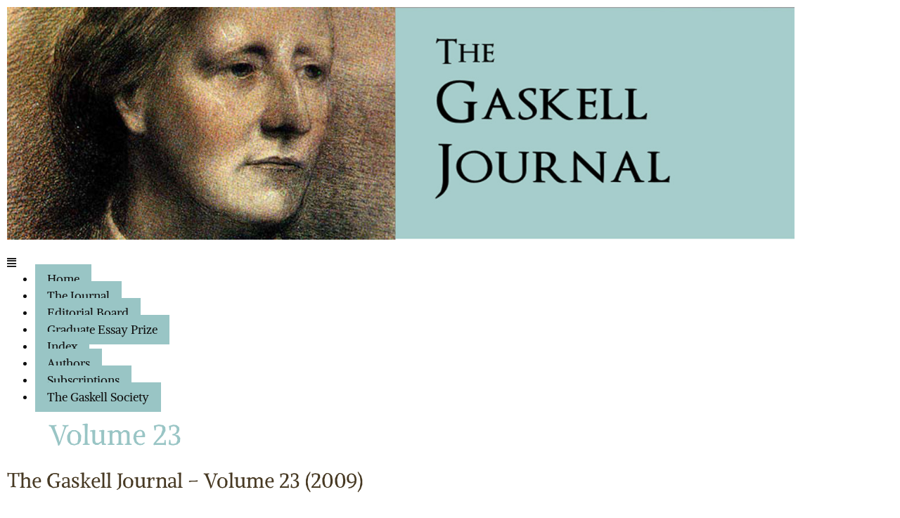

--- FILE ---
content_type: text/html; charset=UTF-8
request_url: https://gaskelljournal.co.uk/volume-23/
body_size: 13369
content:
<!DOCTYPE html>
<html lang="en-US">
<head>
	<meta charset="UTF-8"/>
	<meta name="viewport" content="width=device-width, initial-scale=1"/>
	<link rel="profile" href="http://gmpg.org/xfn/11"/>
	<link rel="pingback" href="https://gaskelljournal.co.uk/xmlrpc.php"/>
	<title>Volume 23 &#8211; The Gaskell Journal</title>
<meta name='robots' content='max-image-preview:large'/>
<link rel="alternate" type="application/rss+xml" title="The Gaskell Journal &raquo; Feed" href="https://gaskelljournal.co.uk/feed/"/>
<link rel="alternate" type="application/rss+xml" title="The Gaskell Journal &raquo; Comments Feed" href="https://gaskelljournal.co.uk/comments/feed/"/>
<link rel="alternate" title="oEmbed (JSON)" type="application/json+oembed" href="https://gaskelljournal.co.uk/wp-json/oembed/1.0/embed?url=https%3A%2F%2Fgaskelljournal.co.uk%2Fvolume-23%2F"/>
<link rel="alternate" title="oEmbed (XML)" type="text/xml+oembed" href="https://gaskelljournal.co.uk/wp-json/oembed/1.0/embed?url=https%3A%2F%2Fgaskelljournal.co.uk%2Fvolume-23%2F&#038;format=xml"/>
<style id='wp-img-auto-sizes-contain-inline-css'>
img:is([sizes=auto i],[sizes^="auto," i]){contain-intrinsic-size:3000px 1500px}
/*# sourceURL=wp-img-auto-sizes-contain-inline-css */
</style>
<link rel='stylesheet' id='hfe-widgets-style-css' href='https://gaskelljournal.co.uk/wp-content/plugins/header-footer-elementor/inc/widgets-css/A.frontend.css,qver=2.8.1.pagespeed.cf.62L11Ub-31.css' media='all'/>
<style id='wp-emoji-styles-inline-css'>

	img.wp-smiley, img.emoji {
		display: inline !important;
		border: none !important;
		box-shadow: none !important;
		height: 1em !important;
		width: 1em !important;
		margin: 0 0.07em !important;
		vertical-align: -0.1em !important;
		background: none !important;
		padding: 0 !important;
	}
/*# sourceURL=wp-emoji-styles-inline-css */
</style>
<style id='global-styles-inline-css'>
:root{--wp--preset--aspect-ratio--square: 1;--wp--preset--aspect-ratio--4-3: 4/3;--wp--preset--aspect-ratio--3-4: 3/4;--wp--preset--aspect-ratio--3-2: 3/2;--wp--preset--aspect-ratio--2-3: 2/3;--wp--preset--aspect-ratio--16-9: 16/9;--wp--preset--aspect-ratio--9-16: 9/16;--wp--preset--color--black: #000000;--wp--preset--color--cyan-bluish-gray: #abb8c3;--wp--preset--color--white: #ffffff;--wp--preset--color--pale-pink: #f78da7;--wp--preset--color--vivid-red: #cf2e2e;--wp--preset--color--luminous-vivid-orange: #ff6900;--wp--preset--color--luminous-vivid-amber: #fcb900;--wp--preset--color--light-green-cyan: #7bdcb5;--wp--preset--color--vivid-green-cyan: #00d084;--wp--preset--color--pale-cyan-blue: #8ed1fc;--wp--preset--color--vivid-cyan-blue: #0693e3;--wp--preset--color--vivid-purple: #9b51e0;--wp--preset--gradient--vivid-cyan-blue-to-vivid-purple: linear-gradient(135deg,rgb(6,147,227) 0%,rgb(155,81,224) 100%);--wp--preset--gradient--light-green-cyan-to-vivid-green-cyan: linear-gradient(135deg,rgb(122,220,180) 0%,rgb(0,208,130) 100%);--wp--preset--gradient--luminous-vivid-amber-to-luminous-vivid-orange: linear-gradient(135deg,rgb(252,185,0) 0%,rgb(255,105,0) 100%);--wp--preset--gradient--luminous-vivid-orange-to-vivid-red: linear-gradient(135deg,rgb(255,105,0) 0%,rgb(207,46,46) 100%);--wp--preset--gradient--very-light-gray-to-cyan-bluish-gray: linear-gradient(135deg,rgb(238,238,238) 0%,rgb(169,184,195) 100%);--wp--preset--gradient--cool-to-warm-spectrum: linear-gradient(135deg,rgb(74,234,220) 0%,rgb(151,120,209) 20%,rgb(207,42,186) 40%,rgb(238,44,130) 60%,rgb(251,105,98) 80%,rgb(254,248,76) 100%);--wp--preset--gradient--blush-light-purple: linear-gradient(135deg,rgb(255,206,236) 0%,rgb(152,150,240) 100%);--wp--preset--gradient--blush-bordeaux: linear-gradient(135deg,rgb(254,205,165) 0%,rgb(254,45,45) 50%,rgb(107,0,62) 100%);--wp--preset--gradient--luminous-dusk: linear-gradient(135deg,rgb(255,203,112) 0%,rgb(199,81,192) 50%,rgb(65,88,208) 100%);--wp--preset--gradient--pale-ocean: linear-gradient(135deg,rgb(255,245,203) 0%,rgb(182,227,212) 50%,rgb(51,167,181) 100%);--wp--preset--gradient--electric-grass: linear-gradient(135deg,rgb(202,248,128) 0%,rgb(113,206,126) 100%);--wp--preset--gradient--midnight: linear-gradient(135deg,rgb(2,3,129) 0%,rgb(40,116,252) 100%);--wp--preset--font-size--small: 13px;--wp--preset--font-size--medium: 20px;--wp--preset--font-size--large: 36px;--wp--preset--font-size--x-large: 42px;--wp--preset--spacing--20: 0.44rem;--wp--preset--spacing--30: 0.67rem;--wp--preset--spacing--40: 1rem;--wp--preset--spacing--50: 1.5rem;--wp--preset--spacing--60: 2.25rem;--wp--preset--spacing--70: 3.38rem;--wp--preset--spacing--80: 5.06rem;--wp--preset--shadow--natural: 6px 6px 9px rgba(0, 0, 0, 0.2);--wp--preset--shadow--deep: 12px 12px 50px rgba(0, 0, 0, 0.4);--wp--preset--shadow--sharp: 6px 6px 0px rgba(0, 0, 0, 0.2);--wp--preset--shadow--outlined: 6px 6px 0px -3px rgb(255, 255, 255), 6px 6px rgb(0, 0, 0);--wp--preset--shadow--crisp: 6px 6px 0px rgb(0, 0, 0);}:root { --wp--style--global--content-size: 800px;--wp--style--global--wide-size: 1200px; }:where(body) { margin: 0; }.wp-site-blocks > .alignleft { float: left; margin-right: 2em; }.wp-site-blocks > .alignright { float: right; margin-left: 2em; }.wp-site-blocks > .aligncenter { justify-content: center; margin-left: auto; margin-right: auto; }:where(.wp-site-blocks) > * { margin-block-start: 24px; margin-block-end: 0; }:where(.wp-site-blocks) > :first-child { margin-block-start: 0; }:where(.wp-site-blocks) > :last-child { margin-block-end: 0; }:root { --wp--style--block-gap: 24px; }:root :where(.is-layout-flow) > :first-child{margin-block-start: 0;}:root :where(.is-layout-flow) > :last-child{margin-block-end: 0;}:root :where(.is-layout-flow) > *{margin-block-start: 24px;margin-block-end: 0;}:root :where(.is-layout-constrained) > :first-child{margin-block-start: 0;}:root :where(.is-layout-constrained) > :last-child{margin-block-end: 0;}:root :where(.is-layout-constrained) > *{margin-block-start: 24px;margin-block-end: 0;}:root :where(.is-layout-flex){gap: 24px;}:root :where(.is-layout-grid){gap: 24px;}.is-layout-flow > .alignleft{float: left;margin-inline-start: 0;margin-inline-end: 2em;}.is-layout-flow > .alignright{float: right;margin-inline-start: 2em;margin-inline-end: 0;}.is-layout-flow > .aligncenter{margin-left: auto !important;margin-right: auto !important;}.is-layout-constrained > .alignleft{float: left;margin-inline-start: 0;margin-inline-end: 2em;}.is-layout-constrained > .alignright{float: right;margin-inline-start: 2em;margin-inline-end: 0;}.is-layout-constrained > .aligncenter{margin-left: auto !important;margin-right: auto !important;}.is-layout-constrained > :where(:not(.alignleft):not(.alignright):not(.alignfull)){max-width: var(--wp--style--global--content-size);margin-left: auto !important;margin-right: auto !important;}.is-layout-constrained > .alignwide{max-width: var(--wp--style--global--wide-size);}body .is-layout-flex{display: flex;}.is-layout-flex{flex-wrap: wrap;align-items: center;}.is-layout-flex > :is(*, div){margin: 0;}body .is-layout-grid{display: grid;}.is-layout-grid > :is(*, div){margin: 0;}body{padding-top: 0px;padding-right: 0px;padding-bottom: 0px;padding-left: 0px;}a:where(:not(.wp-element-button)){text-decoration: underline;}:root :where(.wp-element-button, .wp-block-button__link){background-color: #32373c;border-width: 0;color: #fff;font-family: inherit;font-size: inherit;font-style: inherit;font-weight: inherit;letter-spacing: inherit;line-height: inherit;padding-top: calc(0.667em + 2px);padding-right: calc(1.333em + 2px);padding-bottom: calc(0.667em + 2px);padding-left: calc(1.333em + 2px);text-decoration: none;text-transform: inherit;}.has-black-color{color: var(--wp--preset--color--black) !important;}.has-cyan-bluish-gray-color{color: var(--wp--preset--color--cyan-bluish-gray) !important;}.has-white-color{color: var(--wp--preset--color--white) !important;}.has-pale-pink-color{color: var(--wp--preset--color--pale-pink) !important;}.has-vivid-red-color{color: var(--wp--preset--color--vivid-red) !important;}.has-luminous-vivid-orange-color{color: var(--wp--preset--color--luminous-vivid-orange) !important;}.has-luminous-vivid-amber-color{color: var(--wp--preset--color--luminous-vivid-amber) !important;}.has-light-green-cyan-color{color: var(--wp--preset--color--light-green-cyan) !important;}.has-vivid-green-cyan-color{color: var(--wp--preset--color--vivid-green-cyan) !important;}.has-pale-cyan-blue-color{color: var(--wp--preset--color--pale-cyan-blue) !important;}.has-vivid-cyan-blue-color{color: var(--wp--preset--color--vivid-cyan-blue) !important;}.has-vivid-purple-color{color: var(--wp--preset--color--vivid-purple) !important;}.has-black-background-color{background-color: var(--wp--preset--color--black) !important;}.has-cyan-bluish-gray-background-color{background-color: var(--wp--preset--color--cyan-bluish-gray) !important;}.has-white-background-color{background-color: var(--wp--preset--color--white) !important;}.has-pale-pink-background-color{background-color: var(--wp--preset--color--pale-pink) !important;}.has-vivid-red-background-color{background-color: var(--wp--preset--color--vivid-red) !important;}.has-luminous-vivid-orange-background-color{background-color: var(--wp--preset--color--luminous-vivid-orange) !important;}.has-luminous-vivid-amber-background-color{background-color: var(--wp--preset--color--luminous-vivid-amber) !important;}.has-light-green-cyan-background-color{background-color: var(--wp--preset--color--light-green-cyan) !important;}.has-vivid-green-cyan-background-color{background-color: var(--wp--preset--color--vivid-green-cyan) !important;}.has-pale-cyan-blue-background-color{background-color: var(--wp--preset--color--pale-cyan-blue) !important;}.has-vivid-cyan-blue-background-color{background-color: var(--wp--preset--color--vivid-cyan-blue) !important;}.has-vivid-purple-background-color{background-color: var(--wp--preset--color--vivid-purple) !important;}.has-black-border-color{border-color: var(--wp--preset--color--black) !important;}.has-cyan-bluish-gray-border-color{border-color: var(--wp--preset--color--cyan-bluish-gray) !important;}.has-white-border-color{border-color: var(--wp--preset--color--white) !important;}.has-pale-pink-border-color{border-color: var(--wp--preset--color--pale-pink) !important;}.has-vivid-red-border-color{border-color: var(--wp--preset--color--vivid-red) !important;}.has-luminous-vivid-orange-border-color{border-color: var(--wp--preset--color--luminous-vivid-orange) !important;}.has-luminous-vivid-amber-border-color{border-color: var(--wp--preset--color--luminous-vivid-amber) !important;}.has-light-green-cyan-border-color{border-color: var(--wp--preset--color--light-green-cyan) !important;}.has-vivid-green-cyan-border-color{border-color: var(--wp--preset--color--vivid-green-cyan) !important;}.has-pale-cyan-blue-border-color{border-color: var(--wp--preset--color--pale-cyan-blue) !important;}.has-vivid-cyan-blue-border-color{border-color: var(--wp--preset--color--vivid-cyan-blue) !important;}.has-vivid-purple-border-color{border-color: var(--wp--preset--color--vivid-purple) !important;}.has-vivid-cyan-blue-to-vivid-purple-gradient-background{background: var(--wp--preset--gradient--vivid-cyan-blue-to-vivid-purple) !important;}.has-light-green-cyan-to-vivid-green-cyan-gradient-background{background: var(--wp--preset--gradient--light-green-cyan-to-vivid-green-cyan) !important;}.has-luminous-vivid-amber-to-luminous-vivid-orange-gradient-background{background: var(--wp--preset--gradient--luminous-vivid-amber-to-luminous-vivid-orange) !important;}.has-luminous-vivid-orange-to-vivid-red-gradient-background{background: var(--wp--preset--gradient--luminous-vivid-orange-to-vivid-red) !important;}.has-very-light-gray-to-cyan-bluish-gray-gradient-background{background: var(--wp--preset--gradient--very-light-gray-to-cyan-bluish-gray) !important;}.has-cool-to-warm-spectrum-gradient-background{background: var(--wp--preset--gradient--cool-to-warm-spectrum) !important;}.has-blush-light-purple-gradient-background{background: var(--wp--preset--gradient--blush-light-purple) !important;}.has-blush-bordeaux-gradient-background{background: var(--wp--preset--gradient--blush-bordeaux) !important;}.has-luminous-dusk-gradient-background{background: var(--wp--preset--gradient--luminous-dusk) !important;}.has-pale-ocean-gradient-background{background: var(--wp--preset--gradient--pale-ocean) !important;}.has-electric-grass-gradient-background{background: var(--wp--preset--gradient--electric-grass) !important;}.has-midnight-gradient-background{background: var(--wp--preset--gradient--midnight) !important;}.has-small-font-size{font-size: var(--wp--preset--font-size--small) !important;}.has-medium-font-size{font-size: var(--wp--preset--font-size--medium) !important;}.has-large-font-size{font-size: var(--wp--preset--font-size--large) !important;}.has-x-large-font-size{font-size: var(--wp--preset--font-size--x-large) !important;}
:root :where(.wp-block-pullquote){font-size: 1.5em;line-height: 1.6;}
/*# sourceURL=global-styles-inline-css */
</style>
<link rel='stylesheet' id='eeb-css-frontend-css' href='https://gaskelljournal.co.uk/wp-content/plugins/email-encoder-bundle/assets/css/style.css?ver=54d4eedc552c499c4a8d6b89c23d3df1' media='all'/>
<link rel='stylesheet' id='dashicons-css' href='https://gaskelljournal.co.uk/wp-includes/css/dashicons.min.css?ver=6.9' media='all'/>
<link rel='stylesheet' id='hfe-style-css' href='https://gaskelljournal.co.uk/wp-content/plugins/header-footer-elementor/assets/css/header-footer-elementor.css?ver=2.8.1' media='all'/>
<link rel='stylesheet' id='elementor-icons-css' href='https://gaskelljournal.co.uk/wp-content/plugins/elementor/assets/lib/eicons/css/elementor-icons.min.css?ver=5.45.0' media='all'/>
<link rel='stylesheet' id='elementor-frontend-css' href='https://gaskelljournal.co.uk/wp-content/plugins/elementor/assets/css/frontend.min.css?ver=3.34.1' media='all'/>
<link rel='stylesheet' id='elementor-post-713-css' href='https://gaskelljournal.co.uk/wp-content/uploads/elementor/css/post-713.css?ver=1768542689' media='all'/>
<link rel='stylesheet' id='widget-heading-css' href='https://gaskelljournal.co.uk/wp-content/plugins/elementor/assets/css/widget-heading.min.css?ver=3.34.1' media='all'/>
<link rel='stylesheet' id='widget-image-css' href='https://gaskelljournal.co.uk/wp-content/plugins/elementor/assets/css/widget-image.min.css?ver=3.34.1' media='all'/>
<link rel='stylesheet' id='elementor-post-1117-css' href='https://gaskelljournal.co.uk/wp-content/uploads/elementor/css/post-1117.css?ver=1768616669' media='all'/>
<link rel='stylesheet' id='elementor-post-855-css' href='https://gaskelljournal.co.uk/wp-content/uploads/elementor/css/post-855.css?ver=1768542689' media='all'/>
<link rel='stylesheet' id='elementor-post-870-css' href='https://gaskelljournal.co.uk/wp-content/uploads/elementor/css/post-870.css?ver=1768542689' media='all'/>
<link rel='stylesheet' id='elementor-post-1343-css' href='https://gaskelljournal.co.uk/wp-content/uploads/elementor/css/post-1343.css?ver=1768548627' media='all'/>
<link rel='stylesheet' id='hello-elementor-css' href='https://gaskelljournal.co.uk/wp-content/themes/hello-elementor/assets/css/reset.css?ver=3.4.5' media='all'/>
<link rel='stylesheet' id='hello-elementor-theme-style-css' href='https://gaskelljournal.co.uk/wp-content/themes/hello-elementor/assets/css/theme.css?ver=3.4.5' media='all'/>
<link rel='stylesheet' id='hello-elementor-header-footer-css' href='https://gaskelljournal.co.uk/wp-content/themes/hello-elementor/assets/css/header-footer.css?ver=3.4.5' media='all'/>
<link rel='stylesheet' id='hfe-elementor-icons-css' href='https://gaskelljournal.co.uk/wp-content/plugins/elementor/assets/lib/eicons/css/elementor-icons.min.css?ver=5.34.0' media='all'/>
<link rel='stylesheet' id='hfe-icons-list-css' href='https://gaskelljournal.co.uk/wp-content/plugins/elementor/assets/css/widget-icon-list.min.css?ver=3.24.3' media='all'/>
<link rel='stylesheet' id='hfe-social-icons-css' href='https://gaskelljournal.co.uk/wp-content/plugins/elementor/assets/css/widget-social-icons.min.css?ver=3.24.0' media='all'/>
<link rel='stylesheet' id='hfe-social-share-icons-brands-css' href='https://gaskelljournal.co.uk/wp-content/plugins/elementor/assets/lib/font-awesome/css/brands.css?ver=5.15.3' media='all'/>
<link rel='stylesheet' id='hfe-social-share-icons-fontawesome-css' href='https://gaskelljournal.co.uk/wp-content/plugins/elementor/assets/lib/font-awesome/css/fontawesome.css?ver=5.15.3' media='all'/>
<link rel='stylesheet' id='hfe-nav-menu-icons-css' href='https://gaskelljournal.co.uk/wp-content/plugins/elementor/assets/lib/font-awesome/css/solid.css?ver=5.15.3' media='all'/>
<link rel='stylesheet' id='eael-general-css' href='https://gaskelljournal.co.uk/wp-content/plugins/essential-addons-for-elementor-lite/assets/front-end/css/view/general.min.css?ver=6.5.7' media='all'/>
<link rel='stylesheet' id='upk-site-css' href='https://gaskelljournal.co.uk/wp-content/plugins/ultimate-post-kit/assets/css/upk-site.css?ver=4.0.22' media='all'/>
<link rel='stylesheet' id='elementor-gf-local-alike-css' href='https://gaskelljournal.co.uk/wp-content/uploads/elementor/google-fonts/css/alike.css?ver=1742422433' media='all'/>
<link rel='stylesheet' id='elementor-gf-local-lato-css' href='https://gaskelljournal.co.uk/wp-content/uploads/elementor/google-fonts/css/lato.css?ver=1742422446' media='all'/>
<link rel='stylesheet' id='elementor-gf-local-alikeangular-css' href='https://gaskelljournal.co.uk/wp-content/uploads/elementor/google-fonts/css/alikeangular.css?ver=1742422447' media='all'/>
<link rel='stylesheet' id='elementor-gf-local-antic-css' href='https://gaskelljournal.co.uk/wp-content/uploads/elementor/google-fonts/css/antic.css?ver=1742422448' media='all'/>
<link rel='stylesheet' id='elementor-icons-shared-0-css' href='https://gaskelljournal.co.uk/wp-content/plugins/elementor/assets/lib/font-awesome/css/fontawesome.min.css?ver=5.15.3' media='all'/>
<link rel='stylesheet' id='elementor-icons-fa-solid-css' href='https://gaskelljournal.co.uk/wp-content/plugins/elementor/assets/lib/font-awesome/css/solid.min.css?ver=5.15.3' media='all'/>
<link rel='stylesheet' id='elementor-icons-fa-regular-css' href='https://gaskelljournal.co.uk/wp-content/plugins/elementor/assets/lib/font-awesome/css/regular.min.css?ver=5.15.3' media='all'/>
<script src="https://gaskelljournal.co.uk/wp-includes/js/jquery/jquery.min.js?ver=3.7.1" id="jquery-core-js"></script>
<script src="https://gaskelljournal.co.uk/wp-includes/js/jquery/jquery-migrate.min.js?ver=3.4.1" id="jquery-migrate-js"></script>
<script id="jquery-js-after">!function($){"use strict";$(document).ready(function(){$(this).scrollTop()>100&&$(".hfe-scroll-to-top-wrap").removeClass("hfe-scroll-to-top-hide"),$(window).scroll(function(){$(this).scrollTop()<100?$(".hfe-scroll-to-top-wrap").fadeOut(300):$(".hfe-scroll-to-top-wrap").fadeIn(300)}),$(".hfe-scroll-to-top-wrap").on("click",function(){$("html, body").animate({scrollTop:0},300);return!1})})}(jQuery);!function($){'use strict';$(document).ready(function(){var bar=$('.hfe-reading-progress-bar');if(!bar.length)return;$(window).on('scroll',function(){var s=$(window).scrollTop(),d=$(document).height()-$(window).height(),p=d?s/d*100:0;bar.css('width',p+'%')});});}(jQuery);</script>
<script src="https://gaskelljournal.co.uk/wp-content/plugins/email-encoder-bundle/assets/js/custom.js?ver=2c542c9989f589cd5318f5cef6a9ecd7" id="eeb-js-frontend-js"></script>
<link rel="https://api.w.org/" href="https://gaskelljournal.co.uk/wp-json/"/><link rel="alternate" title="JSON" type="application/json" href="https://gaskelljournal.co.uk/wp-json/wp/v2/posts/1117"/><link rel="EditURI" type="application/rsd+xml" title="RSD" href="https://gaskelljournal.co.uk/xmlrpc.php?rsd"/>
<meta name="generator" content="WordPress 6.9"/>
<link rel="canonical" href="https://gaskelljournal.co.uk/volume-23/"/>
<link rel='shortlink' href='https://gaskelljournal.co.uk/?p=1117'/>
<link rel="apple-touch-icon" sizes="180x180" href="/wp-content/uploads/fbrfg/apple-touch-icon.png">
<link rel="icon" type="image/png" sizes="32x32" href="/wp-content/uploads/fbrfg/favicon-32x32.png">
<link rel="icon" type="image/png" sizes="16x16" href="/wp-content/uploads/fbrfg/favicon-16x16.png">
<link rel="manifest" href="/wp-content/uploads/fbrfg/site.webmanifest">
<link rel="shortcut icon" href="/wp-content/uploads/fbrfg/favicon.ico">
<meta name="msapplication-TileColor" content="#da532c">
<meta name="msapplication-config" content="/wp-content/uploads/fbrfg/browserconfig.xml">
<meta name="theme-color" content="#ffffff"><meta name="generator" content="Elementor 3.34.1; features: additional_custom_breakpoints; settings: css_print_method-external, google_font-enabled, font_display-swap">
			<style>
				.e-con.e-parent:nth-of-type(n+4):not(.e-lazyloaded):not(.e-no-lazyload),
				.e-con.e-parent:nth-of-type(n+4):not(.e-lazyloaded):not(.e-no-lazyload) * {
					background-image: none !important;
				}
				@media screen and (max-height: 1024px) {
					.e-con.e-parent:nth-of-type(n+3):not(.e-lazyloaded):not(.e-no-lazyload),
					.e-con.e-parent:nth-of-type(n+3):not(.e-lazyloaded):not(.e-no-lazyload) * {
						background-image: none !important;
					}
				}
				@media screen and (max-height: 640px) {
					.e-con.e-parent:nth-of-type(n+2):not(.e-lazyloaded):not(.e-no-lazyload),
					.e-con.e-parent:nth-of-type(n+2):not(.e-lazyloaded):not(.e-no-lazyload) * {
						background-image: none !important;
					}
				}
			</style>
			</head>

<body class="wp-singular post-template-default single single-post postid-1117 single-format-standard wp-embed-responsive wp-theme-hello-elementor ehf-header ehf-footer ehf-template-hello-elementor ehf-stylesheet-hello-elementor hello-elementor-default elementor-default elementor-kit-713 elementor-page elementor-page-1117">
<div id="page" class="hfeed site">

		<header id="masthead" itemscope="itemscope" itemtype="https://schema.org/WPHeader">
			<p class="main-title bhf-hidden" itemprop="headline"><a href="https://gaskelljournal.co.uk" title="The Gaskell Journal" rel="home">The Gaskell Journal</a></p>
					<div data-elementor-type="wp-post" data-elementor-id="855" class="elementor elementor-855">
						<section class="elementor-section elementor-top-section elementor-element elementor-element-59f4b84 elementor-section-boxed elementor-section-height-default elementor-section-height-default" data-id="59f4b84" data-element_type="section">
						<div class="elementor-container elementor-column-gap-default">
					<div class="elementor-column elementor-col-100 elementor-top-column elementor-element elementor-element-eebe6de" data-id="eebe6de" data-element_type="column">
			<div class="elementor-widget-wrap elementor-element-populated">
						<div class="elementor-element elementor-element-308af5b elementor-widget elementor-widget-image" data-id="308af5b" data-element_type="widget" data-widget_type="image.default">
				<div class="elementor-widget-container">
															<img fetchpriority="high" width="1350" height="399" src="https://gaskelljournal.co.uk/wp-content/uploads/2016/01/gaskell-journal.jpg" class="attachment-full size-full wp-image-35" alt="" srcset="https://gaskelljournal.co.uk/wp-content/uploads/2016/01/gaskell-journal.jpg 1350w, https://gaskelljournal.co.uk/wp-content/uploads/2016/01/gaskell-journal-300x89.jpg 300w, https://gaskelljournal.co.uk/wp-content/uploads/2016/01/gaskell-journal-768x227.jpg 768w, https://gaskelljournal.co.uk/wp-content/uploads/2016/01/gaskell-journal-1024x303.jpg 1024w" sizes="(max-width: 1350px) 100vw, 1350px"/>															</div>
				</div>
				<div class="elementor-element elementor-element-423e7aa hfe-nav-menu__align-justify hfe-submenu-icon-arrow hfe-submenu-animation-none hfe-link-redirect-child hfe-nav-menu__breakpoint-tablet elementor-widget elementor-widget-navigation-menu" data-id="423e7aa" data-element_type="widget" data-settings="{&quot;padding_horizontal_menu_item&quot;:{&quot;unit&quot;:&quot;px&quot;,&quot;size&quot;:17,&quot;sizes&quot;:[]},&quot;padding_vertical_menu_item&quot;:{&quot;unit&quot;:&quot;px&quot;,&quot;size&quot;:10,&quot;sizes&quot;:[]},&quot;menu_space_between&quot;:{&quot;unit&quot;:&quot;px&quot;,&quot;size&quot;:0,&quot;sizes&quot;:[]},&quot;padding_horizontal_menu_item_tablet&quot;:{&quot;unit&quot;:&quot;px&quot;,&quot;size&quot;:&quot;&quot;,&quot;sizes&quot;:[]},&quot;padding_horizontal_menu_item_mobile&quot;:{&quot;unit&quot;:&quot;px&quot;,&quot;size&quot;:&quot;&quot;,&quot;sizes&quot;:[]},&quot;padding_vertical_menu_item_tablet&quot;:{&quot;unit&quot;:&quot;px&quot;,&quot;size&quot;:&quot;&quot;,&quot;sizes&quot;:[]},&quot;padding_vertical_menu_item_mobile&quot;:{&quot;unit&quot;:&quot;px&quot;,&quot;size&quot;:&quot;&quot;,&quot;sizes&quot;:[]},&quot;menu_space_between_tablet&quot;:{&quot;unit&quot;:&quot;px&quot;,&quot;size&quot;:&quot;&quot;,&quot;sizes&quot;:[]},&quot;menu_space_between_mobile&quot;:{&quot;unit&quot;:&quot;px&quot;,&quot;size&quot;:&quot;&quot;,&quot;sizes&quot;:[]},&quot;menu_row_space&quot;:{&quot;unit&quot;:&quot;px&quot;,&quot;size&quot;:&quot;&quot;,&quot;sizes&quot;:[]},&quot;menu_row_space_tablet&quot;:{&quot;unit&quot;:&quot;px&quot;,&quot;size&quot;:&quot;&quot;,&quot;sizes&quot;:[]},&quot;menu_row_space_mobile&quot;:{&quot;unit&quot;:&quot;px&quot;,&quot;size&quot;:&quot;&quot;,&quot;sizes&quot;:[]},&quot;dropdown_border_radius&quot;:{&quot;unit&quot;:&quot;px&quot;,&quot;top&quot;:&quot;&quot;,&quot;right&quot;:&quot;&quot;,&quot;bottom&quot;:&quot;&quot;,&quot;left&quot;:&quot;&quot;,&quot;isLinked&quot;:true},&quot;dropdown_border_radius_tablet&quot;:{&quot;unit&quot;:&quot;px&quot;,&quot;top&quot;:&quot;&quot;,&quot;right&quot;:&quot;&quot;,&quot;bottom&quot;:&quot;&quot;,&quot;left&quot;:&quot;&quot;,&quot;isLinked&quot;:true},&quot;dropdown_border_radius_mobile&quot;:{&quot;unit&quot;:&quot;px&quot;,&quot;top&quot;:&quot;&quot;,&quot;right&quot;:&quot;&quot;,&quot;bottom&quot;:&quot;&quot;,&quot;left&quot;:&quot;&quot;,&quot;isLinked&quot;:true},&quot;width_dropdown_item&quot;:{&quot;unit&quot;:&quot;px&quot;,&quot;size&quot;:&quot;220&quot;,&quot;sizes&quot;:[]},&quot;width_dropdown_item_tablet&quot;:{&quot;unit&quot;:&quot;px&quot;,&quot;size&quot;:&quot;&quot;,&quot;sizes&quot;:[]},&quot;width_dropdown_item_mobile&quot;:{&quot;unit&quot;:&quot;px&quot;,&quot;size&quot;:&quot;&quot;,&quot;sizes&quot;:[]},&quot;padding_horizontal_dropdown_item&quot;:{&quot;unit&quot;:&quot;px&quot;,&quot;size&quot;:&quot;&quot;,&quot;sizes&quot;:[]},&quot;padding_horizontal_dropdown_item_tablet&quot;:{&quot;unit&quot;:&quot;px&quot;,&quot;size&quot;:&quot;&quot;,&quot;sizes&quot;:[]},&quot;padding_horizontal_dropdown_item_mobile&quot;:{&quot;unit&quot;:&quot;px&quot;,&quot;size&quot;:&quot;&quot;,&quot;sizes&quot;:[]},&quot;padding_vertical_dropdown_item&quot;:{&quot;unit&quot;:&quot;px&quot;,&quot;size&quot;:15,&quot;sizes&quot;:[]},&quot;padding_vertical_dropdown_item_tablet&quot;:{&quot;unit&quot;:&quot;px&quot;,&quot;size&quot;:&quot;&quot;,&quot;sizes&quot;:[]},&quot;padding_vertical_dropdown_item_mobile&quot;:{&quot;unit&quot;:&quot;px&quot;,&quot;size&quot;:&quot;&quot;,&quot;sizes&quot;:[]},&quot;distance_from_menu&quot;:{&quot;unit&quot;:&quot;px&quot;,&quot;size&quot;:&quot;&quot;,&quot;sizes&quot;:[]},&quot;distance_from_menu_tablet&quot;:{&quot;unit&quot;:&quot;px&quot;,&quot;size&quot;:&quot;&quot;,&quot;sizes&quot;:[]},&quot;distance_from_menu_mobile&quot;:{&quot;unit&quot;:&quot;px&quot;,&quot;size&quot;:&quot;&quot;,&quot;sizes&quot;:[]},&quot;toggle_size&quot;:{&quot;unit&quot;:&quot;px&quot;,&quot;size&quot;:&quot;&quot;,&quot;sizes&quot;:[]},&quot;toggle_size_tablet&quot;:{&quot;unit&quot;:&quot;px&quot;,&quot;size&quot;:&quot;&quot;,&quot;sizes&quot;:[]},&quot;toggle_size_mobile&quot;:{&quot;unit&quot;:&quot;px&quot;,&quot;size&quot;:&quot;&quot;,&quot;sizes&quot;:[]},&quot;toggle_border_width&quot;:{&quot;unit&quot;:&quot;px&quot;,&quot;size&quot;:&quot;&quot;,&quot;sizes&quot;:[]},&quot;toggle_border_width_tablet&quot;:{&quot;unit&quot;:&quot;px&quot;,&quot;size&quot;:&quot;&quot;,&quot;sizes&quot;:[]},&quot;toggle_border_width_mobile&quot;:{&quot;unit&quot;:&quot;px&quot;,&quot;size&quot;:&quot;&quot;,&quot;sizes&quot;:[]},&quot;toggle_border_radius&quot;:{&quot;unit&quot;:&quot;px&quot;,&quot;size&quot;:&quot;&quot;,&quot;sizes&quot;:[]},&quot;toggle_border_radius_tablet&quot;:{&quot;unit&quot;:&quot;px&quot;,&quot;size&quot;:&quot;&quot;,&quot;sizes&quot;:[]},&quot;toggle_border_radius_mobile&quot;:{&quot;unit&quot;:&quot;px&quot;,&quot;size&quot;:&quot;&quot;,&quot;sizes&quot;:[]}}" data-widget_type="navigation-menu.default">
				<div class="elementor-widget-container">
								<div class="hfe-nav-menu hfe-layout-horizontal hfe-nav-menu-layout horizontal hfe-pointer__none" data-layout="horizontal">
				<div role="button" class="hfe-nav-menu__toggle elementor-clickable" tabindex="0" aria-label="Menu Toggle">
					<span class="screen-reader-text">Menu</span>
					<div class="hfe-nav-menu-icon">
						<i aria-hidden="true" class="fas fa-align-justify"></i>					</div>
				</div>
				<nav itemscope="itemscope" itemtype="https://schema.org/SiteNavigationElement" class="hfe-nav-menu__layout-horizontal hfe-nav-menu__submenu-arrow" data-toggle-icon="&lt;i aria-hidden=&quot;true&quot; tabindex=&quot;0&quot; class=&quot;fas fa-align-justify&quot;&gt;&lt;/i&gt;" data-close-icon="&lt;i aria-hidden=&quot;true&quot; tabindex=&quot;0&quot; class=&quot;far fa-window-close&quot;&gt;&lt;/i&gt;" data-full-width="yes">
					<ul id="menu-1-423e7aa" class="hfe-nav-menu"><li id="menu-item-46" itemprop="name" class="menu-item menu-item-type-post_type menu-item-object-page menu-item-home parent hfe-creative-menu"><a href="https://gaskelljournal.co.uk/" itemprop="url" class="hfe-menu-item">Home</a></li>
<li id="menu-item-1221" itemprop="name" class="menu-item menu-item-type-post_type menu-item-object-page parent hfe-creative-menu"><a href="https://gaskelljournal.co.uk/the-journal/" itemprop="url" class="hfe-menu-item">The Journal</a></li>
<li id="menu-item-49" itemprop="name" class="menu-item menu-item-type-post_type menu-item-object-page parent hfe-creative-menu"><a href="https://gaskelljournal.co.uk/editorial-board/" itemprop="url" class="hfe-menu-item">Editorial Board</a></li>
<li id="menu-item-45" itemprop="name" class="menu-item menu-item-type-post_type menu-item-object-page parent hfe-creative-menu"><a href="https://gaskelljournal.co.uk/graduate-essay-prize/" itemprop="url" class="hfe-menu-item">Graduate Essay Prize</a></li>
<li id="menu-item-923" itemprop="name" class="menu-item menu-item-type-post_type menu-item-object-page parent hfe-creative-menu"><a href="https://gaskelljournal.co.uk/index/" itemprop="url" class="hfe-menu-item">Index</a></li>
<li id="menu-item-48" itemprop="name" class="menu-item menu-item-type-post_type menu-item-object-page parent hfe-creative-menu"><a href="https://gaskelljournal.co.uk/instructions-for-authors/" itemprop="url" class="hfe-menu-item">Authors</a></li>
<li id="menu-item-1220" itemprop="name" class="menu-item menu-item-type-post_type menu-item-object-page parent hfe-creative-menu"><a href="https://gaskelljournal.co.uk/subscriptions/" itemprop="url" class="hfe-menu-item">Subscriptions</a></li>
<li id="menu-item-197" itemprop="name" class="menu-item menu-item-type-custom menu-item-object-custom parent hfe-creative-menu"><a href="http://gaskellsociety.co.uk" itemprop="url" class="hfe-menu-item">The Gaskell Society</a></li>
</ul> 
				</nav>
			</div>
							</div>
				</div>
					</div>
		</div>
					</div>
		</section>
				</div>
				</header>

	
<main id="content" class="site-main post-1117 post type-post status-publish format-standard has-post-thumbnail hentry category-previous-editions">

			<div class="page-header">
			<h1 class="entry-title">Volume 23</h1>		</div>
	
	<div class="page-content">
				<div data-elementor-type="wp-post" data-elementor-id="1117" class="elementor elementor-1117">
						<section class="elementor-section elementor-top-section elementor-element elementor-element-35273087 elementor-section-boxed elementor-section-height-default elementor-section-height-default" data-id="35273087" data-element_type="section">
						<div class="elementor-container elementor-column-gap-default">
					<div class="elementor-column elementor-col-100 elementor-top-column elementor-element elementor-element-2bde6d8e" data-id="2bde6d8e" data-element_type="column">
			<div class="elementor-widget-wrap elementor-element-populated">
						<div class="elementor-element elementor-element-5d608bc5 elementor-widget elementor-widget-heading" data-id="5d608bc5" data-element_type="widget" data-widget_type="heading.default">
				<div class="elementor-widget-container">
					<h2 class="elementor-heading-title elementor-size-large">The Gaskell Journal – Volume 23 (2009)
</h2>				</div>
				</div>
				<section class="elementor-section elementor-inner-section elementor-element elementor-element-7d5dec50 elementor-section-boxed elementor-section-height-default elementor-section-height-default" data-id="7d5dec50" data-element_type="section">
						<div class="elementor-container elementor-column-gap-default">
					<div class="elementor-column elementor-col-50 elementor-inner-column elementor-element elementor-element-4ea2a04d" data-id="4ea2a04d" data-element_type="column">
			<div class="elementor-widget-wrap elementor-element-populated">
						<div class="elementor-element elementor-element-45d590d5 elementor-widget elementor-widget-image" data-id="45d590d5" data-element_type="widget" data-widget_type="image.default">
				<div class="elementor-widget-container">
															<img decoding="async" width="350" height="500" src="https://gaskelljournal.co.uk/wp-content/uploads/2023/03/23.jpg" class="attachment-large size-large wp-image-778" alt="" srcset="https://gaskelljournal.co.uk/wp-content/uploads/2023/03/23.jpg 350w, https://gaskelljournal.co.uk/wp-content/uploads/2023/03/23-210x300.jpg 210w" sizes="(max-width: 350px) 100vw, 350px"/>															</div>
				</div>
					</div>
		</div>
				<div class="elementor-column elementor-col-50 elementor-inner-column elementor-element elementor-element-5d87b9c6" data-id="5d87b9c6" data-element_type="column">
			<div class="elementor-widget-wrap elementor-element-populated">
						<div class="elementor-element elementor-element-2e0e5dcb elementor-widget elementor-widget-text-editor" data-id="2e0e5dcb" data-element_type="widget" data-widget_type="text-editor.default">
				<div class="elementor-widget-container">
									<p><strong>Shirley Foster</strong><br/>Space in Gaskell&#8217;s Landscapes</p><p><strong>Caroline M. Jackson-Houlston</strong><br/><em>Cranford</em>: Gaskell&#8217;s Most Radical Novel?</p><p><strong>Graham Handley</strong><br/>Elizabeth Gaskell, George Eliot and <em>Scenes of Clerical Life</em></p><p><strong>Emily Jane Morris</strong><br/>&#8216;Ready to Hear and to Help&#8217;: Female Agency and the Reclamation of the Fallen Woman in Elizabeth Gaskell&#8217;s &#8216;Lizzie Leigh&#8217;</p><p><strong>Alan Shelston</strong><br/>Elizabeth Gaskell and the Crimean War</p>								</div>
				</div>
					</div>
		</div>
					</div>
		</section>
					</div>
		</div>
					</div>
		</section>
				</div>
		
		
			</div>

	
</main>

	
<div class='footer-width-fixer'>		<div data-elementor-type="wp-post" data-elementor-id="1343" class="elementor elementor-1343">
						<section class="elementor-section elementor-top-section elementor-element elementor-element-23e988f elementor-section-boxed elementor-section-height-default elementor-section-height-default" data-id="23e988f" data-element_type="section">
						<div class="elementor-container elementor-column-gap-default">
					<div class="elementor-column elementor-col-100 elementor-top-column elementor-element elementor-element-c14c0bc" data-id="c14c0bc" data-element_type="column">
			<div class="elementor-widget-wrap elementor-element-populated">
						<div class="elementor-element elementor-element-b966825 elementor-hidden-mobile upk-navigation-type-arrows upk-carousel-style-carousel elementor-widget elementor-widget-upk-alice-carousel" data-id="b966825" data-element_type="widget" data-widget_type="upk-alice-carousel.default">
				<div class="elementor-widget-container">
							<div id="upk-alice-carousel-b966825" class="upk-alice-carousel upk-arrows-align-center" data-settings="{&quot;loop&quot;:true,&quot;speed&quot;:500,&quot;slidesPerView&quot;:1,&quot;slidesPerGroup&quot;:1,&quot;effect&quot;:&quot;carousel&quot;,&quot;direction&quot;:&quot;horizontal&quot;,&quot;watchSlidesVisibility&quot;:true,&quot;watchSlidesProgress&quot;:true,&quot;breakpoints&quot;:{&quot;767&quot;:{&quot;slidesPerView&quot;:2,&quot;spaceBetween&quot;:0,&quot;slidesPerGroup&quot;:1},&quot;1023&quot;:{&quot;slidesPerView&quot;:6,&quot;spaceBetween&quot;:20,&quot;slidesPerGroup&quot;:6}},&quot;navigation&quot;:{&quot;nextEl&quot;:&quot;#upk-alice-carousel-b966825 .upk-navigation-next&quot;,&quot;prevEl&quot;:&quot;#upk-alice-carousel-b966825 .upk-navigation-prev&quot;},&quot;pagination&quot;:{&quot;el&quot;:&quot;#upk-alice-carousel-b966825 .swiper-pagination&quot;,&quot;type&quot;:&quot;&quot;,&quot;clickable&quot;:&quot;true&quot;,&quot;dynamicBullets&quot;:false},&quot;scrollbar&quot;:{&quot;el&quot;:&quot;#upk-alice-carousel-b966825 .swiper-scrollbar&quot;,&quot;hide&quot;:&quot;true&quot;},&quot;coverflowEffect&quot;:{&quot;rotate&quot;:50,&quot;stretch&quot;:0,&quot;depth&quot;:100,&quot;modifier&quot;:1,&quot;slideShadows&quot;:true}}">
			<div class="upk-content-bottom-center">
				<div class="swiper-carousel swiper">
					<div class="swiper-wrapper">
											<div class="upk-item swiper-slide">
							<div class="upk-item-box">
								<div class="upk-img-wrap">
									<img width="350" height="497" src="https://gaskelljournal.co.uk/wp-content/uploads/2025/11/39-2025.jpg" class="upk-img" alt="Volume 39" decoding="async" srcset="https://gaskelljournal.co.uk/wp-content/uploads/2025/11/39-2025.jpg 350w, https://gaskelljournal.co.uk/wp-content/uploads/2025/11/39-2025-211x300.jpg 211w" sizes="(max-width: 350px) 100vw, 350px"/>								</div>
																<div class="upk-content">
									<h1 class="upk-title"><a href="https://gaskelljournal.co.uk/volume-39/" title="Volume 39" class="title-animation-underline" aria-label="Volume 39">Volume 39</a></h1>																	</div>
							</div>
						</div>
										<div class="upk-item swiper-slide">
							<div class="upk-item-box">
								<div class="upk-img-wrap">
									<img width="350" height="497" src="https://gaskelljournal.co.uk/wp-content/uploads/2024/11/38.jpg" class="upk-img" alt="Volume 38" decoding="async" srcset="https://gaskelljournal.co.uk/wp-content/uploads/2024/11/38.jpg 350w, https://gaskelljournal.co.uk/wp-content/uploads/2024/11/38-211x300.jpg 211w" sizes="(max-width: 350px) 100vw, 350px"/>								</div>
																<div class="upk-content">
									<h1 class="upk-title"><a href="https://gaskelljournal.co.uk/volume-38/" title="Volume 38" class="title-animation-underline" aria-label="Volume 38">Volume 38</a></h1>																	</div>
							</div>
						</div>
										<div class="upk-item swiper-slide">
							<div class="upk-item-box">
								<div class="upk-img-wrap">
									<img width="350" height="500" src="https://gaskelljournal.co.uk/wp-content/uploads/2023/11/37.jpg" class="upk-img" alt="Volume 37" decoding="async" srcset="https://gaskelljournal.co.uk/wp-content/uploads/2023/11/37.jpg 350w, https://gaskelljournal.co.uk/wp-content/uploads/2023/11/37-210x300.jpg 210w" sizes="(max-width: 350px) 100vw, 350px"/>								</div>
																<div class="upk-content">
									<h1 class="upk-title"><a href="https://gaskelljournal.co.uk/volume-37/" title="Volume 37" class="title-animation-underline" aria-label="Volume 37">Volume 37</a></h1>																	</div>
							</div>
						</div>
										<div class="upk-item swiper-slide">
							<div class="upk-item-box">
								<div class="upk-img-wrap">
									<img width="352" height="500" src="https://gaskelljournal.co.uk/wp-content/uploads/2023/03/36.jpg" class="upk-img" alt="Volume 36" decoding="async" srcset="https://gaskelljournal.co.uk/wp-content/uploads/2023/03/36.jpg 352w, https://gaskelljournal.co.uk/wp-content/uploads/2023/03/36-211x300.jpg 211w" sizes="(max-width: 352px) 100vw, 352px"/>								</div>
																<div class="upk-content">
									<h1 class="upk-title"><a href="https://gaskelljournal.co.uk/volume-36/" title="Volume 36" class="title-animation-underline" aria-label="Volume 36">Volume 36</a></h1>																	</div>
							</div>
						</div>
										<div class="upk-item swiper-slide">
							<div class="upk-item-box">
								<div class="upk-img-wrap">
									<img width="350" height="500" src="https://gaskelljournal.co.uk/wp-content/uploads/2023/03/35.jpg" class="upk-img" alt="Volume 35" decoding="async" srcset="https://gaskelljournal.co.uk/wp-content/uploads/2023/03/35.jpg 350w, https://gaskelljournal.co.uk/wp-content/uploads/2023/03/35-210x300.jpg 210w" sizes="(max-width: 350px) 100vw, 350px"/>								</div>
																<div class="upk-content">
									<h1 class="upk-title"><a href="https://gaskelljournal.co.uk/volumes-35-36/" title="Volume 35" class="title-animation-underline" aria-label="Volume 35">Volume 35</a></h1>																	</div>
							</div>
						</div>
										<div class="upk-item swiper-slide">
							<div class="upk-item-box">
								<div class="upk-img-wrap">
									<img width="350" height="500" src="https://gaskelljournal.co.uk/wp-content/uploads/2023/03/34.jpg" class="upk-img" alt="Volume 34" decoding="async" srcset="https://gaskelljournal.co.uk/wp-content/uploads/2023/03/34.jpg 350w, https://gaskelljournal.co.uk/wp-content/uploads/2023/03/34-210x300.jpg 210w" sizes="(max-width: 350px) 100vw, 350px"/>								</div>
																<div class="upk-content">
									<h1 class="upk-title"><a href="https://gaskelljournal.co.uk/volumes-34/" title="Volume 34" class="title-animation-underline" aria-label="Volume 34">Volume 34</a></h1>																	</div>
							</div>
						</div>
										<div class="upk-item swiper-slide">
							<div class="upk-item-box">
								<div class="upk-img-wrap">
									<img width="350" height="500" src="https://gaskelljournal.co.uk/wp-content/uploads/2023/03/33.jpg" class="upk-img" alt="Volume 33" decoding="async" srcset="https://gaskelljournal.co.uk/wp-content/uploads/2023/03/33.jpg 350w, https://gaskelljournal.co.uk/wp-content/uploads/2023/03/33-210x300.jpg 210w" sizes="(max-width: 350px) 100vw, 350px"/>								</div>
																<div class="upk-content">
									<h1 class="upk-title"><a href="https://gaskelljournal.co.uk/volume-33/" title="Volume 33" class="title-animation-underline" aria-label="Volume 33">Volume 33</a></h1>																	</div>
							</div>
						</div>
										<div class="upk-item swiper-slide">
							<div class="upk-item-box">
								<div class="upk-img-wrap">
									<img width="350" height="500" src="https://gaskelljournal.co.uk/wp-content/uploads/2023/03/32.jpg" class="upk-img" alt="Volume 32" decoding="async" srcset="https://gaskelljournal.co.uk/wp-content/uploads/2023/03/32.jpg 350w, https://gaskelljournal.co.uk/wp-content/uploads/2023/03/32-210x300.jpg 210w" sizes="(max-width: 350px) 100vw, 350px"/>								</div>
																<div class="upk-content">
									<h1 class="upk-title"><a href="https://gaskelljournal.co.uk/volume-32/" title="Volume 32" class="title-animation-underline" aria-label="Volume 32">Volume 32</a></h1>																	</div>
							</div>
						</div>
										<div class="upk-item swiper-slide">
							<div class="upk-item-box">
								<div class="upk-img-wrap">
									<img width="350" height="500" src="https://gaskelljournal.co.uk/wp-content/uploads/2023/03/31.jpg" class="upk-img" alt="Volume 31" decoding="async" srcset="https://gaskelljournal.co.uk/wp-content/uploads/2023/03/31.jpg 350w, https://gaskelljournal.co.uk/wp-content/uploads/2023/03/31-210x300.jpg 210w" sizes="(max-width: 350px) 100vw, 350px"/>								</div>
																<div class="upk-content">
									<h1 class="upk-title"><a href="https://gaskelljournal.co.uk/volume-31/" title="Volume 31" class="title-animation-underline" aria-label="Volume 31">Volume 31</a></h1>																	</div>
							</div>
						</div>
										<div class="upk-item swiper-slide">
							<div class="upk-item-box">
								<div class="upk-img-wrap">
									<img width="350" height="500" src="https://gaskelljournal.co.uk/wp-content/uploads/2023/03/30.jpg" class="upk-img" alt="Volume 30" decoding="async" srcset="https://gaskelljournal.co.uk/wp-content/uploads/2023/03/30.jpg 350w, https://gaskelljournal.co.uk/wp-content/uploads/2023/03/30-210x300.jpg 210w" sizes="(max-width: 350px) 100vw, 350px"/>								</div>
																<div class="upk-content">
									<h1 class="upk-title"><a href="https://gaskelljournal.co.uk/volume-30/" title="Volume 30" class="title-animation-underline" aria-label="Volume 30">Volume 30</a></h1>																	</div>
							</div>
						</div>
										<div class="upk-item swiper-slide">
							<div class="upk-item-box">
								<div class="upk-img-wrap">
									<img width="350" height="500" src="https://gaskelljournal.co.uk/wp-content/uploads/2023/03/29.jpg" class="upk-img" alt="Volume 29" decoding="async" srcset="https://gaskelljournal.co.uk/wp-content/uploads/2023/03/29.jpg 350w, https://gaskelljournal.co.uk/wp-content/uploads/2023/03/29-210x300.jpg 210w" sizes="(max-width: 350px) 100vw, 350px"/>								</div>
																<div class="upk-content">
									<h1 class="upk-title"><a href="https://gaskelljournal.co.uk/volume-29/" title="Volume 29" class="title-animation-underline" aria-label="Volume 29">Volume 29</a></h1>																	</div>
							</div>
						</div>
										<div class="upk-item swiper-slide">
							<div class="upk-item-box">
								<div class="upk-img-wrap">
									<img width="350" height="500" src="https://gaskelljournal.co.uk/wp-content/uploads/2023/03/28.jpg" class="upk-img" alt="Volume 28" decoding="async" srcset="https://gaskelljournal.co.uk/wp-content/uploads/2023/03/28.jpg 350w, https://gaskelljournal.co.uk/wp-content/uploads/2023/03/28-210x300.jpg 210w" sizes="(max-width: 350px) 100vw, 350px"/>								</div>
																<div class="upk-content">
									<h1 class="upk-title"><a href="https://gaskelljournal.co.uk/volume-28/" title="Volume 28" class="title-animation-underline" aria-label="Volume 28">Volume 28</a></h1>																	</div>
							</div>
						</div>
										<div class="upk-item swiper-slide">
							<div class="upk-item-box">
								<div class="upk-img-wrap">
									<img width="350" height="500" src="https://gaskelljournal.co.uk/wp-content/uploads/2023/03/27.jpg" class="upk-img" alt="Volume 27" decoding="async" srcset="https://gaskelljournal.co.uk/wp-content/uploads/2023/03/27.jpg 350w, https://gaskelljournal.co.uk/wp-content/uploads/2023/03/27-210x300.jpg 210w" sizes="(max-width: 350px) 100vw, 350px"/>								</div>
																<div class="upk-content">
									<h1 class="upk-title"><a href="https://gaskelljournal.co.uk/volume-27/" title="Volume 27" class="title-animation-underline" aria-label="Volume 27">Volume 27</a></h1>																	</div>
							</div>
						</div>
										<div class="upk-item swiper-slide">
							<div class="upk-item-box">
								<div class="upk-img-wrap">
									<img width="350" height="500" src="https://gaskelljournal.co.uk/wp-content/uploads/2023/03/26.jpg" class="upk-img" alt="Volume 26" decoding="async" srcset="https://gaskelljournal.co.uk/wp-content/uploads/2023/03/26.jpg 350w, https://gaskelljournal.co.uk/wp-content/uploads/2023/03/26-210x300.jpg 210w" sizes="(max-width: 350px) 100vw, 350px"/>								</div>
																<div class="upk-content">
									<h1 class="upk-title"><a href="https://gaskelljournal.co.uk/volume-26/" title="Volume 26" class="title-animation-underline" aria-label="Volume 26">Volume 26</a></h1>																	</div>
							</div>
						</div>
										<div class="upk-item swiper-slide">
							<div class="upk-item-box">
								<div class="upk-img-wrap">
									<img width="350" height="500" src="https://gaskelljournal.co.uk/wp-content/uploads/2023/03/25.jpg" class="upk-img" alt="Volume 25" decoding="async" srcset="https://gaskelljournal.co.uk/wp-content/uploads/2023/03/25.jpg 350w, https://gaskelljournal.co.uk/wp-content/uploads/2023/03/25-210x300.jpg 210w" sizes="(max-width: 350px) 100vw, 350px"/>								</div>
																<div class="upk-content">
									<h1 class="upk-title"><a href="https://gaskelljournal.co.uk/volume-25/" title="Volume 25" class="title-animation-underline" aria-label="Volume 25">Volume 25</a></h1>																	</div>
							</div>
						</div>
										<div class="upk-item swiper-slide">
							<div class="upk-item-box">
								<div class="upk-img-wrap">
									<img width="350" height="500" src="https://gaskelljournal.co.uk/wp-content/uploads/2023/03/24.jpg" class="upk-img" alt="Volume 24" decoding="async" srcset="https://gaskelljournal.co.uk/wp-content/uploads/2023/03/24.jpg 350w, https://gaskelljournal.co.uk/wp-content/uploads/2023/03/24-210x300.jpg 210w" sizes="(max-width: 350px) 100vw, 350px"/>								</div>
																<div class="upk-content">
									<h1 class="upk-title"><a href="https://gaskelljournal.co.uk/volume-24/" title="Volume 24" class="title-animation-underline" aria-label="Volume 24">Volume 24</a></h1>																	</div>
							</div>
						</div>
										<div class="upk-item swiper-slide">
							<div class="upk-item-box">
								<div class="upk-img-wrap">
									<img width="350" height="500" src="https://gaskelljournal.co.uk/wp-content/uploads/2023/03/23.jpg" class="upk-img" alt="Volume 23" decoding="async" srcset="https://gaskelljournal.co.uk/wp-content/uploads/2023/03/23.jpg 350w, https://gaskelljournal.co.uk/wp-content/uploads/2023/03/23-210x300.jpg 210w" sizes="(max-width: 350px) 100vw, 350px"/>								</div>
																<div class="upk-content">
									<h1 class="upk-title"><a href="https://gaskelljournal.co.uk/volume-23/" title="Volume 23" class="title-animation-underline" aria-label="Volume 23">Volume 23</a></h1>																	</div>
							</div>
						</div>
										<div class="upk-item swiper-slide">
							<div class="upk-item-box">
								<div class="upk-img-wrap">
									<img width="350" height="500" src="https://gaskelljournal.co.uk/wp-content/uploads/2023/03/22.jpg" class="upk-img" alt="Volume 22" decoding="async" srcset="https://gaskelljournal.co.uk/wp-content/uploads/2023/03/22.jpg 350w, https://gaskelljournal.co.uk/wp-content/uploads/2023/03/22-210x300.jpg 210w" sizes="(max-width: 350px) 100vw, 350px"/>								</div>
																<div class="upk-content">
									<h1 class="upk-title"><a href="https://gaskelljournal.co.uk/volume-22/" title="Volume 22" class="title-animation-underline" aria-label="Volume 22">Volume 22</a></h1>																	</div>
							</div>
						</div>
										<div class="upk-item swiper-slide">
							<div class="upk-item-box">
								<div class="upk-img-wrap">
									<img width="350" height="500" src="https://gaskelljournal.co.uk/wp-content/uploads/2023/03/21.jpg" class="upk-img" alt="Volume 21" decoding="async" srcset="https://gaskelljournal.co.uk/wp-content/uploads/2023/03/21.jpg 350w, https://gaskelljournal.co.uk/wp-content/uploads/2023/03/21-210x300.jpg 210w" sizes="(max-width: 350px) 100vw, 350px"/>								</div>
																<div class="upk-content">
									<h1 class="upk-title"><a href="https://gaskelljournal.co.uk/volume-21/" title="Volume 21" class="title-animation-underline" aria-label="Volume 21">Volume 21</a></h1>																	</div>
							</div>
						</div>
										<div class="upk-item swiper-slide">
							<div class="upk-item-box">
								<div class="upk-img-wrap">
									<img width="350" height="500" src="https://gaskelljournal.co.uk/wp-content/uploads/2023/03/20.jpg" class="upk-img" alt="Volume 20" decoding="async" srcset="https://gaskelljournal.co.uk/wp-content/uploads/2023/03/20.jpg 350w, https://gaskelljournal.co.uk/wp-content/uploads/2023/03/20-210x300.jpg 210w" sizes="(max-width: 350px) 100vw, 350px"/>								</div>
																<div class="upk-content">
									<h1 class="upk-title"><a href="https://gaskelljournal.co.uk/volume-20/" title="Volume 20" class="title-animation-underline" aria-label="Volume 20">Volume 20</a></h1>																	</div>
							</div>
						</div>
										<div class="upk-item swiper-slide">
							<div class="upk-item-box">
								<div class="upk-img-wrap">
									<img width="350" height="500" src="https://gaskelljournal.co.uk/wp-content/uploads/2023/03/19.jpg" class="upk-img" alt="Volume 19" decoding="async" srcset="https://gaskelljournal.co.uk/wp-content/uploads/2023/03/19.jpg 350w, https://gaskelljournal.co.uk/wp-content/uploads/2023/03/19-210x300.jpg 210w" sizes="(max-width: 350px) 100vw, 350px"/>								</div>
																<div class="upk-content">
									<h1 class="upk-title"><a href="https://gaskelljournal.co.uk/volume-19/" title="Volume 19" class="title-animation-underline" aria-label="Volume 19">Volume 19</a></h1>																	</div>
							</div>
						</div>
										<div class="upk-item swiper-slide">
							<div class="upk-item-box">
								<div class="upk-img-wrap">
									<img width="350" height="500" src="https://gaskelljournal.co.uk/wp-content/uploads/2023/03/18.jpg" class="upk-img" alt="Volume 18" decoding="async" srcset="https://gaskelljournal.co.uk/wp-content/uploads/2023/03/18.jpg 350w, https://gaskelljournal.co.uk/wp-content/uploads/2023/03/18-210x300.jpg 210w" sizes="(max-width: 350px) 100vw, 350px"/>								</div>
																<div class="upk-content">
									<h1 class="upk-title"><a href="https://gaskelljournal.co.uk/volume-18/" title="Volume 18" class="title-animation-underline" aria-label="Volume 18">Volume 18</a></h1>																	</div>
							</div>
						</div>
										<div class="upk-item swiper-slide">
							<div class="upk-item-box">
								<div class="upk-img-wrap">
									<img width="350" height="500" src="https://gaskelljournal.co.uk/wp-content/uploads/2023/03/17.jpg" class="upk-img" alt="Volume 17" decoding="async" srcset="https://gaskelljournal.co.uk/wp-content/uploads/2023/03/17.jpg 350w, https://gaskelljournal.co.uk/wp-content/uploads/2023/03/17-210x300.jpg 210w" sizes="(max-width: 350px) 100vw, 350px"/>								</div>
																<div class="upk-content">
									<h1 class="upk-title"><a href="https://gaskelljournal.co.uk/volume-17/" title="Volume 17" class="title-animation-underline" aria-label="Volume 17">Volume 17</a></h1>																	</div>
							</div>
						</div>
										<div class="upk-item swiper-slide">
							<div class="upk-item-box">
								<div class="upk-img-wrap">
									<img width="350" height="500" src="https://gaskelljournal.co.uk/wp-content/uploads/2023/03/16.jpg" class="upk-img" alt="Volume 16" decoding="async" srcset="https://gaskelljournal.co.uk/wp-content/uploads/2023/03/16.jpg 350w, https://gaskelljournal.co.uk/wp-content/uploads/2023/03/16-210x300.jpg 210w" sizes="(max-width: 350px) 100vw, 350px"/>								</div>
																<div class="upk-content">
									<h1 class="upk-title"><a href="https://gaskelljournal.co.uk/volume-16/" title="Volume 16" class="title-animation-underline" aria-label="Volume 16">Volume 16</a></h1>																	</div>
							</div>
						</div>
										<div class="upk-item swiper-slide">
							<div class="upk-item-box">
								<div class="upk-img-wrap">
									<img width="350" height="500" src="https://gaskelljournal.co.uk/wp-content/uploads/2023/03/15.jpg" class="upk-img" alt="Volume 15" decoding="async" srcset="https://gaskelljournal.co.uk/wp-content/uploads/2023/03/15.jpg 350w, https://gaskelljournal.co.uk/wp-content/uploads/2023/03/15-210x300.jpg 210w" sizes="(max-width: 350px) 100vw, 350px"/>								</div>
																<div class="upk-content">
									<h1 class="upk-title"><a href="https://gaskelljournal.co.uk/volume-15/" title="Volume 15" class="title-animation-underline" aria-label="Volume 15">Volume 15</a></h1>																	</div>
							</div>
						</div>
										<div class="upk-item swiper-slide">
							<div class="upk-item-box">
								<div class="upk-img-wrap">
									<img width="350" height="500" src="https://gaskelljournal.co.uk/wp-content/uploads/2023/03/14.jpg" class="upk-img" alt="Volume 14" decoding="async" srcset="https://gaskelljournal.co.uk/wp-content/uploads/2023/03/14.jpg 350w, https://gaskelljournal.co.uk/wp-content/uploads/2023/03/14-210x300.jpg 210w" sizes="(max-width: 350px) 100vw, 350px"/>								</div>
																<div class="upk-content">
									<h1 class="upk-title"><a href="https://gaskelljournal.co.uk/volume-14/" title="Volume 14" class="title-animation-underline" aria-label="Volume 14">Volume 14</a></h1>																	</div>
							</div>
						</div>
										<div class="upk-item swiper-slide">
							<div class="upk-item-box">
								<div class="upk-img-wrap">
									<img width="350" height="500" src="https://gaskelljournal.co.uk/wp-content/uploads/2023/03/13.jpg" class="upk-img" alt="Volume 13" decoding="async" srcset="https://gaskelljournal.co.uk/wp-content/uploads/2023/03/13.jpg 350w, https://gaskelljournal.co.uk/wp-content/uploads/2023/03/13-210x300.jpg 210w" sizes="(max-width: 350px) 100vw, 350px"/>								</div>
																<div class="upk-content">
									<h1 class="upk-title"><a href="https://gaskelljournal.co.uk/volume-13/" title="Volume 13" class="title-animation-underline" aria-label="Volume 13">Volume 13</a></h1>																	</div>
							</div>
						</div>
										<div class="upk-item swiper-slide">
							<div class="upk-item-box">
								<div class="upk-img-wrap">
									<img width="350" height="500" src="https://gaskelljournal.co.uk/wp-content/uploads/2023/03/12.jpg" class="upk-img" alt="Volume 12" decoding="async" srcset="https://gaskelljournal.co.uk/wp-content/uploads/2023/03/12.jpg 350w, https://gaskelljournal.co.uk/wp-content/uploads/2023/03/12-210x300.jpg 210w" sizes="(max-width: 350px) 100vw, 350px"/>								</div>
																<div class="upk-content">
									<h1 class="upk-title"><a href="https://gaskelljournal.co.uk/volume-12/" title="Volume 12" class="title-animation-underline" aria-label="Volume 12">Volume 12</a></h1>																	</div>
							</div>
						</div>
										<div class="upk-item swiper-slide">
							<div class="upk-item-box">
								<div class="upk-img-wrap">
									<img width="350" height="500" src="https://gaskelljournal.co.uk/wp-content/uploads/2023/03/11.jpg" class="upk-img" alt="Volume 11" decoding="async" srcset="https://gaskelljournal.co.uk/wp-content/uploads/2023/03/11.jpg 350w, https://gaskelljournal.co.uk/wp-content/uploads/2023/03/11-210x300.jpg 210w" sizes="(max-width: 350px) 100vw, 350px"/>								</div>
																<div class="upk-content">
									<h1 class="upk-title"><a href="https://gaskelljournal.co.uk/volume-11/" title="Volume 11" class="title-animation-underline" aria-label="Volume 11">Volume 11</a></h1>																	</div>
							</div>
						</div>
										<div class="upk-item swiper-slide">
							<div class="upk-item-box">
								<div class="upk-img-wrap">
									<img width="350" height="500" src="https://gaskelljournal.co.uk/wp-content/uploads/2023/03/10.jpg" class="upk-img" alt="Volume 10" decoding="async" srcset="https://gaskelljournal.co.uk/wp-content/uploads/2023/03/10.jpg 350w, https://gaskelljournal.co.uk/wp-content/uploads/2023/03/10-210x300.jpg 210w" sizes="(max-width: 350px) 100vw, 350px"/>								</div>
																<div class="upk-content">
									<h1 class="upk-title"><a href="https://gaskelljournal.co.uk/volume-10/" title="Volume 10" class="title-animation-underline" aria-label="Volume 10">Volume 10</a></h1>																	</div>
							</div>
						</div>
										<div class="upk-item swiper-slide">
							<div class="upk-item-box">
								<div class="upk-img-wrap">
									<img width="350" height="500" src="https://gaskelljournal.co.uk/wp-content/uploads/2023/03/9b.jpg" class="upk-img" alt="Volume 9" decoding="async" srcset="https://gaskelljournal.co.uk/wp-content/uploads/2023/03/9b.jpg 350w, https://gaskelljournal.co.uk/wp-content/uploads/2023/03/9b-210x300.jpg 210w" sizes="(max-width: 350px) 100vw, 350px"/>								</div>
																<div class="upk-content">
									<h1 class="upk-title"><a href="https://gaskelljournal.co.uk/volume-9/" title="Volume 9" class="title-animation-underline" aria-label="Volume 9">Volume 9</a></h1>																	</div>
							</div>
						</div>
										<div class="upk-item swiper-slide">
							<div class="upk-item-box">
								<div class="upk-img-wrap">
									<img width="350" height="500" src="https://gaskelljournal.co.uk/wp-content/uploads/2023/03/8.jpg" class="upk-img" alt="Volume 8" decoding="async" srcset="https://gaskelljournal.co.uk/wp-content/uploads/2023/03/8.jpg 350w, https://gaskelljournal.co.uk/wp-content/uploads/2023/03/8-210x300.jpg 210w" sizes="(max-width: 350px) 100vw, 350px"/>								</div>
																<div class="upk-content">
									<h1 class="upk-title"><a href="https://gaskelljournal.co.uk/volume-8/" title="Volume 8" class="title-animation-underline" aria-label="Volume 8">Volume 8</a></h1>																	</div>
							</div>
						</div>
										<div class="upk-item swiper-slide">
							<div class="upk-item-box">
								<div class="upk-img-wrap">
									<img width="350" height="500" src="https://gaskelljournal.co.uk/wp-content/uploads/2023/03/7-grey.jpg" class="upk-img" alt="Volume 7" decoding="async" srcset="https://gaskelljournal.co.uk/wp-content/uploads/2023/03/7-grey.jpg 350w, https://gaskelljournal.co.uk/wp-content/uploads/2023/03/7-grey-210x300.jpg 210w" sizes="(max-width: 350px) 100vw, 350px"/>								</div>
																<div class="upk-content">
									<h1 class="upk-title"><a href="https://gaskelljournal.co.uk/volume-7/" title="Volume 7" class="title-animation-underline" aria-label="Volume 7">Volume 7</a></h1>																	</div>
							</div>
						</div>
										<div class="upk-item swiper-slide">
							<div class="upk-item-box">
								<div class="upk-img-wrap">
									<img width="350" height="500" src="https://gaskelljournal.co.uk/wp-content/uploads/2023/03/6.jpg" class="upk-img" alt="Volume 6" decoding="async" srcset="https://gaskelljournal.co.uk/wp-content/uploads/2023/03/6.jpg 350w, https://gaskelljournal.co.uk/wp-content/uploads/2023/03/6-210x300.jpg 210w" sizes="(max-width: 350px) 100vw, 350px"/>								</div>
																<div class="upk-content">
									<h1 class="upk-title"><a href="https://gaskelljournal.co.uk/volume-6/" title="Volume 6" class="title-animation-underline" aria-label="Volume 6">Volume 6</a></h1>																	</div>
							</div>
						</div>
										<div class="upk-item swiper-slide">
							<div class="upk-item-box">
								<div class="upk-img-wrap">
									<img width="350" height="500" src="https://gaskelljournal.co.uk/wp-content/uploads/2023/03/5.jpg" class="upk-img" alt="Volume 5" decoding="async" srcset="https://gaskelljournal.co.uk/wp-content/uploads/2023/03/5.jpg 350w, https://gaskelljournal.co.uk/wp-content/uploads/2023/03/5-210x300.jpg 210w" sizes="(max-width: 350px) 100vw, 350px"/>								</div>
																<div class="upk-content">
									<h1 class="upk-title"><a href="https://gaskelljournal.co.uk/volume-5/" title="Volume 5" class="title-animation-underline" aria-label="Volume 5">Volume 5</a></h1>																	</div>
							</div>
						</div>
										<div class="upk-item swiper-slide">
							<div class="upk-item-box">
								<div class="upk-img-wrap">
									<img width="350" height="500" src="https://gaskelljournal.co.uk/wp-content/uploads/2023/03/4.jpg" class="upk-img" alt="Volume 4" decoding="async" srcset="https://gaskelljournal.co.uk/wp-content/uploads/2023/03/4.jpg 350w, https://gaskelljournal.co.uk/wp-content/uploads/2023/03/4-210x300.jpg 210w" sizes="(max-width: 350px) 100vw, 350px"/>								</div>
																<div class="upk-content">
									<h1 class="upk-title"><a href="https://gaskelljournal.co.uk/volume-4/" title="Volume 4" class="title-animation-underline" aria-label="Volume 4">Volume 4</a></h1>																	</div>
							</div>
						</div>
										<div class="upk-item swiper-slide">
							<div class="upk-item-box">
								<div class="upk-img-wrap">
									<img width="350" height="500" src="https://gaskelljournal.co.uk/wp-content/uploads/2023/03/3.jpg" class="upk-img" alt="Volume 3" decoding="async" srcset="https://gaskelljournal.co.uk/wp-content/uploads/2023/03/3.jpg 350w, https://gaskelljournal.co.uk/wp-content/uploads/2023/03/3-210x300.jpg 210w" sizes="(max-width: 350px) 100vw, 350px"/>								</div>
																<div class="upk-content">
									<h1 class="upk-title"><a href="https://gaskelljournal.co.uk/volume-3/" title="Volume 3" class="title-animation-underline" aria-label="Volume 3">Volume 3</a></h1>																	</div>
							</div>
						</div>
										<div class="upk-item swiper-slide">
							<div class="upk-item-box">
								<div class="upk-img-wrap">
									<img width="350" height="500" src="https://gaskelljournal.co.uk/wp-content/uploads/2023/03/2.jpg" class="upk-img" alt="Volume 2" decoding="async" srcset="https://gaskelljournal.co.uk/wp-content/uploads/2023/03/2.jpg 350w, https://gaskelljournal.co.uk/wp-content/uploads/2023/03/2-210x300.jpg 210w" sizes="(max-width: 350px) 100vw, 350px"/>								</div>
																<div class="upk-content">
									<h1 class="upk-title"><a href="https://gaskelljournal.co.uk/volume-2/" title="Volume 2" class="title-animation-underline" aria-label="Volume 2">Volume 2</a></h1>																	</div>
							</div>
						</div>
										<div class="upk-item swiper-slide">
							<div class="upk-item-box">
								<div class="upk-img-wrap">
									<img width="350" height="500" src="https://gaskelljournal.co.uk/wp-content/uploads/2023/03/1.jpg" class="upk-img" alt="Volume 1" decoding="async" srcset="https://gaskelljournal.co.uk/wp-content/uploads/2023/03/1.jpg 350w, https://gaskelljournal.co.uk/wp-content/uploads/2023/03/1-210x300.jpg 210w" sizes="(max-width: 350px) 100vw, 350px"/>								</div>
																<div class="upk-content">
									<h1 class="upk-title"><a href="https://gaskelljournal.co.uk/volume-1/" title="Volume 1" class="title-animation-underline" aria-label="Volume 1">Volume 1</a></h1>																	</div>
							</div>
						</div>
						</div>
				</div>
		
											<div class="upk-position-z-index upk-position-center upk-visible@m">
				<div class="upk-arrows-container upk-slidenav-container">
					<div class="upk-navigation-prev">
						<i class="upk-icon-arrow-left-4" aria-hidden="true"></i>
					</div>
					<div class="upk-navigation-next">
						<i class="upk-icon-arrow-right-4" aria-hidden="true"></i>
					</div>
				</div>
			</div>
				
		</div>
		</div>
						</div>
				</div>
					</div>
		</div>
					</div>
		</section>
				</div>
		</div>		<footer itemtype="https://schema.org/WPFooter" itemscope="itemscope" id="colophon" role="contentinfo">
			<div class='footer-width-fixer'>		<div data-elementor-type="wp-post" data-elementor-id="870" class="elementor elementor-870">
						<section class="elementor-section elementor-top-section elementor-element elementor-element-2d521bc elementor-section-height-min-height elementor-section-boxed elementor-section-height-default elementor-section-items-middle" data-id="2d521bc" data-element_type="section" data-settings="{&quot;background_background&quot;:&quot;classic&quot;}">
						<div class="elementor-container elementor-column-gap-default">
					<div class="elementor-column elementor-col-33 elementor-top-column elementor-element elementor-element-b7f9f63" data-id="b7f9f63" data-element_type="column">
			<div class="elementor-widget-wrap elementor-element-populated">
						<div class="elementor-element elementor-element-06894c6 elementor-widget elementor-widget-text-editor" data-id="06894c6" data-element_type="widget" data-widget_type="text-editor.default">
				<div class="elementor-widget-container">
									<p><span style="color: #000000;">© The Gaskell Society</span></p><p><span style="color: #000000;">Registered charity 1098017</span></p>								</div>
				</div>
					</div>
		</div>
				<div class="elementor-column elementor-col-33 elementor-top-column elementor-element elementor-element-219f9b0" data-id="219f9b0" data-element_type="column">
			<div class="elementor-widget-wrap">
							</div>
		</div>
				<div class="elementor-column elementor-col-33 elementor-top-column elementor-element elementor-element-6f2e9f2" data-id="6f2e9f2" data-element_type="column">
			<div class="elementor-widget-wrap elementor-element-populated">
						<div class="elementor-element elementor-element-423e7aa hfe-nav-menu__align-right hfe-submenu-icon-arrow hfe-link-redirect-child hfe-nav-menu__breakpoint-tablet elementor-widget elementor-widget-navigation-menu" data-id="423e7aa" data-element_type="widget" data-settings="{&quot;padding_vertical_menu_item&quot;:{&quot;unit&quot;:&quot;px&quot;,&quot;size&quot;:1,&quot;sizes&quot;:[]},&quot;padding_horizontal_menu_item&quot;:{&quot;unit&quot;:&quot;px&quot;,&quot;size&quot;:15,&quot;sizes&quot;:[]},&quot;padding_horizontal_menu_item_tablet&quot;:{&quot;unit&quot;:&quot;px&quot;,&quot;size&quot;:&quot;&quot;,&quot;sizes&quot;:[]},&quot;padding_horizontal_menu_item_mobile&quot;:{&quot;unit&quot;:&quot;px&quot;,&quot;size&quot;:&quot;&quot;,&quot;sizes&quot;:[]},&quot;padding_vertical_menu_item_tablet&quot;:{&quot;unit&quot;:&quot;px&quot;,&quot;size&quot;:&quot;&quot;,&quot;sizes&quot;:[]},&quot;padding_vertical_menu_item_mobile&quot;:{&quot;unit&quot;:&quot;px&quot;,&quot;size&quot;:&quot;&quot;,&quot;sizes&quot;:[]},&quot;menu_space_between&quot;:{&quot;unit&quot;:&quot;px&quot;,&quot;size&quot;:&quot;&quot;,&quot;sizes&quot;:[]},&quot;menu_space_between_tablet&quot;:{&quot;unit&quot;:&quot;px&quot;,&quot;size&quot;:&quot;&quot;,&quot;sizes&quot;:[]},&quot;menu_space_between_mobile&quot;:{&quot;unit&quot;:&quot;px&quot;,&quot;size&quot;:&quot;&quot;,&quot;sizes&quot;:[]},&quot;dropdown_border_radius&quot;:{&quot;unit&quot;:&quot;px&quot;,&quot;top&quot;:&quot;&quot;,&quot;right&quot;:&quot;&quot;,&quot;bottom&quot;:&quot;&quot;,&quot;left&quot;:&quot;&quot;,&quot;isLinked&quot;:true},&quot;dropdown_border_radius_tablet&quot;:{&quot;unit&quot;:&quot;px&quot;,&quot;top&quot;:&quot;&quot;,&quot;right&quot;:&quot;&quot;,&quot;bottom&quot;:&quot;&quot;,&quot;left&quot;:&quot;&quot;,&quot;isLinked&quot;:true},&quot;dropdown_border_radius_mobile&quot;:{&quot;unit&quot;:&quot;px&quot;,&quot;top&quot;:&quot;&quot;,&quot;right&quot;:&quot;&quot;,&quot;bottom&quot;:&quot;&quot;,&quot;left&quot;:&quot;&quot;,&quot;isLinked&quot;:true},&quot;padding_horizontal_dropdown_item&quot;:{&quot;unit&quot;:&quot;px&quot;,&quot;size&quot;:&quot;&quot;,&quot;sizes&quot;:[]},&quot;padding_horizontal_dropdown_item_tablet&quot;:{&quot;unit&quot;:&quot;px&quot;,&quot;size&quot;:&quot;&quot;,&quot;sizes&quot;:[]},&quot;padding_horizontal_dropdown_item_mobile&quot;:{&quot;unit&quot;:&quot;px&quot;,&quot;size&quot;:&quot;&quot;,&quot;sizes&quot;:[]},&quot;padding_vertical_dropdown_item&quot;:{&quot;unit&quot;:&quot;px&quot;,&quot;size&quot;:15,&quot;sizes&quot;:[]},&quot;padding_vertical_dropdown_item_tablet&quot;:{&quot;unit&quot;:&quot;px&quot;,&quot;size&quot;:&quot;&quot;,&quot;sizes&quot;:[]},&quot;padding_vertical_dropdown_item_mobile&quot;:{&quot;unit&quot;:&quot;px&quot;,&quot;size&quot;:&quot;&quot;,&quot;sizes&quot;:[]},&quot;distance_from_menu&quot;:{&quot;unit&quot;:&quot;px&quot;,&quot;size&quot;:&quot;&quot;,&quot;sizes&quot;:[]},&quot;distance_from_menu_tablet&quot;:{&quot;unit&quot;:&quot;px&quot;,&quot;size&quot;:&quot;&quot;,&quot;sizes&quot;:[]},&quot;distance_from_menu_mobile&quot;:{&quot;unit&quot;:&quot;px&quot;,&quot;size&quot;:&quot;&quot;,&quot;sizes&quot;:[]},&quot;toggle_size&quot;:{&quot;unit&quot;:&quot;px&quot;,&quot;size&quot;:&quot;&quot;,&quot;sizes&quot;:[]},&quot;toggle_size_tablet&quot;:{&quot;unit&quot;:&quot;px&quot;,&quot;size&quot;:&quot;&quot;,&quot;sizes&quot;:[]},&quot;toggle_size_mobile&quot;:{&quot;unit&quot;:&quot;px&quot;,&quot;size&quot;:&quot;&quot;,&quot;sizes&quot;:[]},&quot;toggle_border_width&quot;:{&quot;unit&quot;:&quot;px&quot;,&quot;size&quot;:&quot;&quot;,&quot;sizes&quot;:[]},&quot;toggle_border_width_tablet&quot;:{&quot;unit&quot;:&quot;px&quot;,&quot;size&quot;:&quot;&quot;,&quot;sizes&quot;:[]},&quot;toggle_border_width_mobile&quot;:{&quot;unit&quot;:&quot;px&quot;,&quot;size&quot;:&quot;&quot;,&quot;sizes&quot;:[]},&quot;toggle_border_radius&quot;:{&quot;unit&quot;:&quot;px&quot;,&quot;size&quot;:&quot;&quot;,&quot;sizes&quot;:[]},&quot;toggle_border_radius_tablet&quot;:{&quot;unit&quot;:&quot;px&quot;,&quot;size&quot;:&quot;&quot;,&quot;sizes&quot;:[]},&quot;toggle_border_radius_mobile&quot;:{&quot;unit&quot;:&quot;px&quot;,&quot;size&quot;:&quot;&quot;,&quot;sizes&quot;:[]}}" data-widget_type="navigation-menu.default">
				<div class="elementor-widget-container">
								<div class="hfe-nav-menu hfe-layout-vertical hfe-nav-menu-layout vertical" data-layout="vertical">
				<div role="button" class="hfe-nav-menu__toggle elementor-clickable" tabindex="0" aria-label="Menu Toggle">
					<span class="screen-reader-text">Menu</span>
					<div class="hfe-nav-menu-icon">
						<i aria-hidden="true" class="fas fa-align-justify"></i>					</div>
				</div>
				<nav class="hfe-nav-menu__layout-vertical hfe-nav-menu__submenu-arrow" data-toggle-icon="&lt;i aria-hidden=&quot;true&quot; tabindex=&quot;0&quot; class=&quot;fas fa-align-justify&quot;&gt;&lt;/i&gt;" data-close-icon="&lt;i aria-hidden=&quot;true&quot; tabindex=&quot;0&quot; class=&quot;far fa-window-close&quot;&gt;&lt;/i&gt;" data-full-width="yes">
					<ul id="menu-1-423e7aa" class="hfe-nav-menu"><li id="menu-item-46" itemprop="name" class="menu-item menu-item-type-post_type menu-item-object-page menu-item-home parent hfe-creative-menu"><a href="https://gaskelljournal.co.uk/" itemprop="url" class="hfe-menu-item">Home</a></li>
<li id="menu-item-1221" itemprop="name" class="menu-item menu-item-type-post_type menu-item-object-page parent hfe-creative-menu"><a href="https://gaskelljournal.co.uk/the-journal/" itemprop="url" class="hfe-menu-item">The Journal</a></li>
<li id="menu-item-49" itemprop="name" class="menu-item menu-item-type-post_type menu-item-object-page parent hfe-creative-menu"><a href="https://gaskelljournal.co.uk/editorial-board/" itemprop="url" class="hfe-menu-item">Editorial Board</a></li>
<li id="menu-item-45" itemprop="name" class="menu-item menu-item-type-post_type menu-item-object-page parent hfe-creative-menu"><a href="https://gaskelljournal.co.uk/graduate-essay-prize/" itemprop="url" class="hfe-menu-item">Graduate Essay Prize</a></li>
<li id="menu-item-923" itemprop="name" class="menu-item menu-item-type-post_type menu-item-object-page parent hfe-creative-menu"><a href="https://gaskelljournal.co.uk/index/" itemprop="url" class="hfe-menu-item">Index</a></li>
<li id="menu-item-48" itemprop="name" class="menu-item menu-item-type-post_type menu-item-object-page parent hfe-creative-menu"><a href="https://gaskelljournal.co.uk/instructions-for-authors/" itemprop="url" class="hfe-menu-item">Authors</a></li>
<li id="menu-item-1220" itemprop="name" class="menu-item menu-item-type-post_type menu-item-object-page parent hfe-creative-menu"><a href="https://gaskelljournal.co.uk/subscriptions/" itemprop="url" class="hfe-menu-item">Subscriptions</a></li>
<li id="menu-item-197" itemprop="name" class="menu-item menu-item-type-custom menu-item-object-custom parent hfe-creative-menu"><a href="http://gaskellsociety.co.uk" itemprop="url" class="hfe-menu-item">The Gaskell Society</a></li>
</ul> 
				</nav>
			</div>
							</div>
				</div>
					</div>
		</div>
					</div>
		</section>
				</div>
		</div>		</footer>
	</div><!-- #page -->
<script type="speculationrules">
{"prefetch":[{"source":"document","where":{"and":[{"href_matches":"/*"},{"not":{"href_matches":["/wp-*.php","/wp-admin/*","/wp-content/uploads/*","/wp-content/*","/wp-content/plugins/*","/wp-content/themes/hello-elementor/*","/*\\?(.+)"]}},{"not":{"selector_matches":"a[rel~=\"nofollow\"]"}},{"not":{"selector_matches":".no-prefetch, .no-prefetch a"}}]},"eagerness":"conservative"}]}
</script>
			<script>
				const lazyloadRunObserver = () => {
					const lazyloadBackgrounds = document.querySelectorAll( `.e-con.e-parent:not(.e-lazyloaded)` );
					const lazyloadBackgroundObserver = new IntersectionObserver( ( entries ) => {
						entries.forEach( ( entry ) => {
							if ( entry.isIntersecting ) {
								let lazyloadBackground = entry.target;
								if( lazyloadBackground ) {
									lazyloadBackground.classList.add( 'e-lazyloaded' );
								}
								lazyloadBackgroundObserver.unobserve( entry.target );
							}
						});
					}, { rootMargin: '200px 0px 200px 0px' } );
					lazyloadBackgrounds.forEach( ( lazyloadBackground ) => {
						lazyloadBackgroundObserver.observe( lazyloadBackground );
					} );
				};
				const events = [
					'DOMContentLoaded',
					'elementor/lazyload/observe',
				];
				events.forEach( ( event ) => {
					document.addEventListener( event, lazyloadRunObserver );
				} );
			</script>
			<link rel='stylesheet' id='swiper-css' href='https://gaskelljournal.co.uk/wp-content/plugins/elementor/assets/lib/swiper/v8/css/swiper.min.css?ver=8.4.5' media='all'/>
<link rel='stylesheet' id='upk-font-css' href='https://gaskelljournal.co.uk/wp-content/plugins/ultimate-post-kit/assets/css/upk-font.css?ver=4.0.22' media='all'/>
<link rel='stylesheet' id='upk-alice-carousel-css' href='https://gaskelljournal.co.uk/wp-content/plugins/ultimate-post-kit/assets/css/upk-alice-carousel.css?ver=4.0.22' media='all'/>
<script src="https://gaskelljournal.co.uk/wp-content/plugins/elementor/assets/js/webpack.runtime.min.js?ver=3.34.1" id="elementor-webpack-runtime-js"></script>
<script src="https://gaskelljournal.co.uk/wp-content/plugins/elementor/assets/js/frontend-modules.min.js?ver=3.34.1" id="elementor-frontend-modules-js"></script>
<script src="https://gaskelljournal.co.uk/wp-includes/js/jquery/ui/core.min.js?ver=1.13.3" id="jquery-ui-core-js"></script>
<script id="elementor-frontend-js-extra">var PremiumSettings={"ajaxurl":"https://gaskelljournal.co.uk/wp-admin/admin-ajax.php","nonce":"ed27500849"};var EAELImageMaskingConfig={"svg_dir_url":"https://gaskelljournal.co.uk/wp-content/plugins/essential-addons-for-elementor-lite/assets/front-end/img/image-masking/svg-shapes/"};</script>
<script id="elementor-frontend-js-before">var elementorFrontendConfig={"environmentMode":{"edit":false,"wpPreview":false,"isScriptDebug":false},"i18n":{"shareOnFacebook":"Share on Facebook","shareOnTwitter":"Share on Twitter","pinIt":"Pin it","download":"Download","downloadImage":"Download image","fullscreen":"Fullscreen","zoom":"Zoom","share":"Share","playVideo":"Play Video","previous":"Previous","next":"Next","close":"Close","a11yCarouselPrevSlideMessage":"Previous slide","a11yCarouselNextSlideMessage":"Next slide","a11yCarouselFirstSlideMessage":"This is the first slide","a11yCarouselLastSlideMessage":"This is the last slide","a11yCarouselPaginationBulletMessage":"Go to slide"},"is_rtl":false,"breakpoints":{"xs":0,"sm":480,"md":768,"lg":1025,"xl":1440,"xxl":1600},"responsive":{"breakpoints":{"mobile":{"label":"Mobile Portrait","value":767,"default_value":767,"direction":"max","is_enabled":true},"mobile_extra":{"label":"Mobile Landscape","value":880,"default_value":880,"direction":"max","is_enabled":false},"tablet":{"label":"Tablet Portrait","value":1024,"default_value":1024,"direction":"max","is_enabled":true},"tablet_extra":{"label":"Tablet Landscape","value":1200,"default_value":1200,"direction":"max","is_enabled":false},"laptop":{"label":"Laptop","value":1366,"default_value":1366,"direction":"max","is_enabled":false},"widescreen":{"label":"Widescreen","value":2400,"default_value":2400,"direction":"min","is_enabled":false}},"hasCustomBreakpoints":false},"version":"3.34.1","is_static":false,"experimentalFeatures":{"additional_custom_breakpoints":true,"hello-theme-header-footer":true,"home_screen":true,"global_classes_should_enforce_capabilities":true,"e_variables":true,"cloud-library":true,"e_opt_in_v4_page":true,"e_interactions":true,"import-export-customization":true},"urls":{"assets":"https:\/\/gaskelljournal.co.uk\/wp-content\/plugins\/elementor\/assets\/","ajaxurl":"https:\/\/gaskelljournal.co.uk\/wp-admin\/admin-ajax.php","uploadUrl":"https:\/\/gaskelljournal.co.uk\/wp-content\/uploads"},"nonces":{"floatingButtonsClickTracking":"a55c2f8da2"},"swiperClass":"swiper","settings":{"page":[],"editorPreferences":[]},"kit":{"active_breakpoints":["viewport_mobile","viewport_tablet"],"global_image_lightbox":"yes","lightbox_enable_counter":"yes","lightbox_enable_fullscreen":"yes","lightbox_enable_zoom":"yes","lightbox_enable_share":"yes","lightbox_title_src":"title","lightbox_description_src":"description","hello_header_logo_type":"title","hello_header_menu_layout":"horizontal","hello_footer_logo_type":"logo"},"post":{"id":1117,"title":"Volume%2023%20%E2%80%93%20The%20Gaskell%20Journal","excerpt":"","featuredImage":"https:\/\/gaskelljournal.co.uk\/wp-content\/uploads\/2023\/03\/23.jpg"}};</script>
<script src="https://gaskelljournal.co.uk/wp-content/plugins/elementor/assets/js/frontend.min.js?ver=3.34.1" id="elementor-frontend-js"></script>
<script src="https://gaskelljournal.co.uk/wp-content/themes/hello-elementor/assets/js/hello-frontend.js?ver=3.4.5" id="hello-theme-frontend-js"></script>
<script id="eael-general-js-extra">var localize={"ajaxurl":"https://gaskelljournal.co.uk/wp-admin/admin-ajax.php","nonce":"823e987976","i18n":{"added":"Added ","compare":"Compare","loading":"Loading..."},"eael_translate_text":{"required_text":"is a required field","invalid_text":"Invalid","billing_text":"Billing","shipping_text":"Shipping","fg_mfp_counter_text":"of"},"page_permalink":"https://gaskelljournal.co.uk/volume-23/","cart_redirectition":"","cart_page_url":"","el_breakpoints":{"mobile":{"label":"Mobile Portrait","value":767,"default_value":767,"direction":"max","is_enabled":true},"mobile_extra":{"label":"Mobile Landscape","value":880,"default_value":880,"direction":"max","is_enabled":false},"tablet":{"label":"Tablet Portrait","value":1024,"default_value":1024,"direction":"max","is_enabled":true},"tablet_extra":{"label":"Tablet Landscape","value":1200,"default_value":1200,"direction":"max","is_enabled":false},"laptop":{"label":"Laptop","value":1366,"default_value":1366,"direction":"max","is_enabled":false},"widescreen":{"label":"Widescreen","value":2400,"default_value":2400,"direction":"min","is_enabled":false}}};</script>
<script src="https://gaskelljournal.co.uk/wp-content/plugins/essential-addons-for-elementor-lite/assets/front-end/js/view/general.min.js?ver=6.5.7" id="eael-general-js"></script>
<script src="https://gaskelljournal.co.uk/wp-content/plugins/premium-addons-for-elementor/assets/frontend/min-js/elements-handler.min.js?ver=4.11.64" id="pa-elements-handler-js"></script>
<script id="upk-site-js-extra">var UltimatePostKitConfig={"ajaxurl":"https://gaskelljournal.co.uk/wp-admin/admin-ajax.php","nonce":"cbc1a49335","mailchimp":{"subscribing":"Subscribing you please wait..."},"elements_data":{"sections":[],"columns":[],"widgets":[]}};</script>
<script src="https://gaskelljournal.co.uk/wp-content/plugins/ultimate-post-kit/assets/js/upk-site.min.js?ver=4.0.22" id="upk-site-js"></script>
<script src="https://gaskelljournal.co.uk/wp-content/plugins/header-footer-elementor/inc/js/frontend.js?ver=2.8.1" id="hfe-frontend-js-js"></script>
<script src="https://gaskelljournal.co.uk/wp-content/plugins/elementor/assets/lib/swiper/v8/swiper.min.js?ver=8.4.5" id="swiper-js"></script>
<script src="https://gaskelljournal.co.uk/wp-content/plugins/ultimate-post-kit/assets/js/widgets/upk-alice-carousel.min.js?ver=4.0.22" id="upk-alice-carousel-js"></script>
<script id="wp-emoji-settings" type="application/json">
{"baseUrl":"https://s.w.org/images/core/emoji/17.0.2/72x72/","ext":".png","svgUrl":"https://s.w.org/images/core/emoji/17.0.2/svg/","svgExt":".svg","source":{"concatemoji":"https://gaskelljournal.co.uk/wp-includes/js/wp-emoji-release.min.js?ver=6.9"}}
</script>
<script type="module">
/*! This file is auto-generated */
const a=JSON.parse(document.getElementById("wp-emoji-settings").textContent),o=(window._wpemojiSettings=a,"wpEmojiSettingsSupports"),s=["flag","emoji"];function i(e){try{var t={supportTests:e,timestamp:(new Date).valueOf()};sessionStorage.setItem(o,JSON.stringify(t))}catch(e){}}function c(e,t,n){e.clearRect(0,0,e.canvas.width,e.canvas.height),e.fillText(t,0,0);t=new Uint32Array(e.getImageData(0,0,e.canvas.width,e.canvas.height).data);e.clearRect(0,0,e.canvas.width,e.canvas.height),e.fillText(n,0,0);const a=new Uint32Array(e.getImageData(0,0,e.canvas.width,e.canvas.height).data);return t.every((e,t)=>e===a[t])}function p(e,t){e.clearRect(0,0,e.canvas.width,e.canvas.height),e.fillText(t,0,0);var n=e.getImageData(16,16,1,1);for(let e=0;e<n.data.length;e++)if(0!==n.data[e])return!1;return!0}function u(e,t,n,a){switch(t){case"flag":return n(e,"\ud83c\udff3\ufe0f\u200d\u26a7\ufe0f","\ud83c\udff3\ufe0f\u200b\u26a7\ufe0f")?!1:!n(e,"\ud83c\udde8\ud83c\uddf6","\ud83c\udde8\u200b\ud83c\uddf6")&&!n(e,"\ud83c\udff4\udb40\udc67\udb40\udc62\udb40\udc65\udb40\udc6e\udb40\udc67\udb40\udc7f","\ud83c\udff4\u200b\udb40\udc67\u200b\udb40\udc62\u200b\udb40\udc65\u200b\udb40\udc6e\u200b\udb40\udc67\u200b\udb40\udc7f");case"emoji":return!a(e,"\ud83e\u1fac8")}return!1}function f(e,t,n,a){let r;const o=(r="undefined"!=typeof WorkerGlobalScope&&self instanceof WorkerGlobalScope?new OffscreenCanvas(300,150):document.createElement("canvas")).getContext("2d",{willReadFrequently:!0}),s=(o.textBaseline="top",o.font="600 32px Arial",{});return e.forEach(e=>{s[e]=t(o,e,n,a)}),s}function r(e){var t=document.createElement("script");t.src=e,t.defer=!0,document.head.appendChild(t)}a.supports={everything:!0,everythingExceptFlag:!0},new Promise(t=>{let n=function(){try{var e=JSON.parse(sessionStorage.getItem(o));if("object"==typeof e&&"number"==typeof e.timestamp&&(new Date).valueOf()<e.timestamp+604800&&"object"==typeof e.supportTests)return e.supportTests}catch(e){}return null}();if(!n){if("undefined"!=typeof Worker&&"undefined"!=typeof OffscreenCanvas&&"undefined"!=typeof URL&&URL.createObjectURL&&"undefined"!=typeof Blob)try{var e="postMessage("+f.toString()+"("+[JSON.stringify(s),u.toString(),c.toString(),p.toString()].join(",")+"));",a=new Blob([e],{type:"text/javascript"});const r=new Worker(URL.createObjectURL(a),{name:"wpTestEmojiSupports"});return void(r.onmessage=e=>{i(n=e.data),r.terminate(),t(n)})}catch(e){}i(n=f(s,u,c,p))}t(n)}).then(e=>{for(const n in e)a.supports[n]=e[n],a.supports.everything=a.supports.everything&&a.supports[n],"flag"!==n&&(a.supports.everythingExceptFlag=a.supports.everythingExceptFlag&&a.supports[n]);var t;a.supports.everythingExceptFlag=a.supports.everythingExceptFlag&&!a.supports.flag,a.supports.everything||((t=a.source||{}).concatemoji?r(t.concatemoji):t.wpemoji&&t.twemoji&&(r(t.twemoji),r(t.wpemoji)))});
//# sourceURL=https://gaskelljournal.co.uk/wp-includes/js/wp-emoji-loader.min.js
</script>
</body>
</html> 

<!-- Cached by WP-Optimize (gzip) - https://teamupdraft.com/wp-optimize/ - Last modified: January 19, 2026 1:41 pm (UTC:0) -->


--- FILE ---
content_type: text/css
request_url: https://gaskelljournal.co.uk/wp-content/uploads/elementor/css/post-713.css?ver=1768542689
body_size: 669
content:
.elementor-kit-713{--e-global-color-primary:#99C5C5;--e-global-color-secondary:#473923;--e-global-color-text:#101010;--e-global-color-accent:#B58165;--e-global-typography-primary-font-family:"Alike";--e-global-typography-primary-font-size:30px;--e-global-typography-primary-font-weight:500;--e-global-typography-secondary-font-family:"Alike";--e-global-typography-secondary-font-weight:400;--e-global-typography-text-font-family:"Lato";--e-global-typography-text-font-size:15px;--e-global-typography-text-font-weight:400;--e-global-typography-text-text-transform:none;--e-global-typography-text-font-style:normal;--e-global-typography-text-text-decoration:none;--e-global-typography-text-line-height:24px;--e-global-typography-accent-font-family:"Lato";--e-global-typography-accent-font-size:15px;--e-global-typography-accent-font-weight:400;--e-global-typography-accent-text-transform:none;--e-global-typography-accent-font-style:normal;--e-global-typography-accent-text-decoration:none;--e-global-typography-accent-line-height:24px;color:var( --e-global-color-text );font-family:"Lato", lato;font-size:15px;font-weight:400;line-height:24px;}.elementor-kit-713 p{margin-block-end:8px;}.elementor-kit-713 a{color:#1D0C9C;font-family:var( --e-global-typography-text-font-family ), lato;font-size:var( --e-global-typography-text-font-size );font-weight:var( --e-global-typography-text-font-weight );text-transform:var( --e-global-typography-text-text-transform );font-style:var( --e-global-typography-text-font-style );text-decoration:var( --e-global-typography-text-text-decoration );line-height:var( --e-global-typography-text-line-height );}.elementor-kit-713 a:hover{font-family:"Lato", lato;font-size:15px;font-weight:400;text-transform:none;font-style:normal;text-decoration:underline;line-height:24px;}.elementor-kit-713 h1{color:var( --e-global-color-primary );font-family:"Alike Angular", lato;}.elementor-kit-713 h2{color:var( --e-global-color-secondary );font-family:"Alike Angular", lato;}.elementor-kit-713 h3{color:var( --e-global-color-primary );font-family:"Antic", lato;text-decoration:none;}.elementor-kit-713 h4{font-family:var( --e-global-typography-text-font-family ), lato;font-size:var( --e-global-typography-text-font-size );font-weight:var( --e-global-typography-text-font-weight );text-transform:var( --e-global-typography-text-text-transform );font-style:var( --e-global-typography-text-font-style );text-decoration:var( --e-global-typography-text-text-decoration );line-height:var( --e-global-typography-text-line-height );}.elementor-kit-713 h5{font-family:var( --e-global-typography-text-font-family ), lato;font-size:var( --e-global-typography-text-font-size );font-weight:var( --e-global-typography-text-font-weight );text-transform:var( --e-global-typography-text-text-transform );font-style:var( --e-global-typography-text-font-style );text-decoration:var( --e-global-typography-text-text-decoration );line-height:var( --e-global-typography-text-line-height );}.elementor-kit-713 h6{font-family:var( --e-global-typography-text-font-family ), lato;font-size:var( --e-global-typography-text-font-size );font-weight:var( --e-global-typography-text-font-weight );text-transform:var( --e-global-typography-text-text-transform );font-style:var( --e-global-typography-text-font-style );text-decoration:var( --e-global-typography-text-text-decoration );line-height:var( --e-global-typography-text-line-height );}.elementor-section.elementor-section-boxed > .elementor-container{max-width:1140px;}.e-con{--container-max-width:1140px;}.elementor-widget:not(:last-child){margin-block-end:20px;}.elementor-element{--widgets-spacing:20px 20px;--widgets-spacing-row:20px;--widgets-spacing-column:20px;}{}h1.entry-title{display:var(--page-title-display);}.site-header .site-branding{flex-direction:column;align-items:stretch;}.site-header{padding-inline-end:0px;padding-inline-start:0px;}.site-footer .site-branding{flex-direction:column;align-items:stretch;}@media(max-width:1024px){.elementor-kit-713 a{font-size:var( --e-global-typography-text-font-size );line-height:var( --e-global-typography-text-line-height );}.elementor-kit-713 h4{font-size:var( --e-global-typography-text-font-size );line-height:var( --e-global-typography-text-line-height );}.elementor-kit-713 h5{font-size:var( --e-global-typography-text-font-size );line-height:var( --e-global-typography-text-line-height );}.elementor-kit-713 h6{font-size:var( --e-global-typography-text-font-size );line-height:var( --e-global-typography-text-line-height );}.elementor-section.elementor-section-boxed > .elementor-container{max-width:1024px;}.e-con{--container-max-width:1024px;}}@media(max-width:767px){.elementor-kit-713 a{font-size:var( --e-global-typography-text-font-size );line-height:var( --e-global-typography-text-line-height );}.elementor-kit-713 h4{font-size:var( --e-global-typography-text-font-size );line-height:var( --e-global-typography-text-line-height );}.elementor-kit-713 h5{font-size:var( --e-global-typography-text-font-size );line-height:var( --e-global-typography-text-line-height );}.elementor-kit-713 h6{font-size:var( --e-global-typography-text-font-size );line-height:var( --e-global-typography-text-line-height );}.elementor-section.elementor-section-boxed > .elementor-container{max-width:767px;}.e-con{--container-max-width:767px;}}

--- FILE ---
content_type: text/css
request_url: https://gaskelljournal.co.uk/wp-content/uploads/elementor/css/post-1117.css?ver=1768616669
body_size: 263
content:
.elementor-1117 .elementor-element.elementor-element-45d590d5{text-align:end;}.elementor-1117 .elementor-element.elementor-element-2e0e5dcb{font-family:"Lato", lato;font-size:18px;font-weight:400;line-height:24px;}@media(min-width:768px){.elementor-1117 .elementor-element.elementor-element-4ea2a04d{width:40%;}.elementor-1117 .elementor-element.elementor-element-5d87b9c6{width:60%;}}

--- FILE ---
content_type: text/css
request_url: https://gaskelljournal.co.uk/wp-content/uploads/elementor/css/post-855.css?ver=1768542689
body_size: 539
content:
.elementor-855 .elementor-element.elementor-element-423e7aa .menu-item a.hfe-menu-item{padding-left:17px;padding-right:17px;}.elementor-855 .elementor-element.elementor-element-423e7aa .menu-item a.hfe-sub-menu-item{padding-left:calc( 17px + 20px );padding-right:17px;}.elementor-855 .elementor-element.elementor-element-423e7aa .hfe-nav-menu__layout-vertical .menu-item ul ul a.hfe-sub-menu-item{padding-left:calc( 17px + 40px );padding-right:17px;}.elementor-855 .elementor-element.elementor-element-423e7aa .hfe-nav-menu__layout-vertical .menu-item ul ul ul a.hfe-sub-menu-item{padding-left:calc( 17px + 60px );padding-right:17px;}.elementor-855 .elementor-element.elementor-element-423e7aa .hfe-nav-menu__layout-vertical .menu-item ul ul ul ul a.hfe-sub-menu-item{padding-left:calc( 17px + 80px );padding-right:17px;}.elementor-855 .elementor-element.elementor-element-423e7aa .menu-item a.hfe-menu-item, .elementor-855 .elementor-element.elementor-element-423e7aa .menu-item a.hfe-sub-menu-item{padding-top:10px;padding-bottom:10px;}body:not(.rtl) .elementor-855 .elementor-element.elementor-element-423e7aa .hfe-nav-menu__layout-horizontal .hfe-nav-menu > li.menu-item:not(:last-child){margin-right:0px;}body.rtl .elementor-855 .elementor-element.elementor-element-423e7aa .hfe-nav-menu__layout-horizontal .hfe-nav-menu > li.menu-item:not(:last-child){margin-left:0px;}.elementor-855 .elementor-element.elementor-element-423e7aa nav:not(.hfe-nav-menu__layout-horizontal) .hfe-nav-menu > li.menu-item:not(:last-child){margin-bottom:0px;}.elementor-855 .elementor-element.elementor-element-423e7aa ul.sub-menu{width:220px;}.elementor-855 .elementor-element.elementor-element-423e7aa .sub-menu a.hfe-sub-menu-item,
						 .elementor-855 .elementor-element.elementor-element-423e7aa nav.hfe-dropdown li a.hfe-menu-item,
						 .elementor-855 .elementor-element.elementor-element-423e7aa nav.hfe-dropdown li a.hfe-sub-menu-item,
						 .elementor-855 .elementor-element.elementor-element-423e7aa nav.hfe-dropdown-expandible li a.hfe-menu-item,
						 .elementor-855 .elementor-element.elementor-element-423e7aa nav.hfe-dropdown-expandible li a.hfe-sub-menu-item{padding-top:15px;padding-bottom:15px;}.elementor-855 .elementor-element.elementor-element-423e7aa .hfe-nav-menu__toggle{margin-left:auto;}.elementor-855 .elementor-element.elementor-element-423e7aa a.hfe-menu-item, .elementor-855 .elementor-element.elementor-element-423e7aa a.hfe-sub-menu-item{font-family:"Alike", lato;font-size:17px;font-weight:400;}.elementor-855 .elementor-element.elementor-element-423e7aa .menu-item a.hfe-menu-item, .elementor-855 .elementor-element.elementor-element-423e7aa .sub-menu a.hfe-sub-menu-item{color:var( --e-global-color-text );}.elementor-855 .elementor-element.elementor-element-423e7aa .menu-item a.hfe-menu-item, .elementor-855 .elementor-element.elementor-element-423e7aa .sub-menu, .elementor-855 .elementor-element.elementor-element-423e7aa nav.hfe-dropdown, .elementor-855 .elementor-element.elementor-element-423e7aa .hfe-dropdown-expandible{background-color:var( --e-global-color-primary );}.elementor-855 .elementor-element.elementor-element-423e7aa .sub-menu,
								.elementor-855 .elementor-element.elementor-element-423e7aa nav.hfe-dropdown,
								.elementor-855 .elementor-element.elementor-element-423e7aa nav.hfe-dropdown-expandible,
								.elementor-855 .elementor-element.elementor-element-423e7aa nav.hfe-dropdown .menu-item a.hfe-menu-item,
								.elementor-855 .elementor-element.elementor-element-423e7aa nav.hfe-dropdown .menu-item a.hfe-sub-menu-item{background-color:#fff;}.elementor-855 .elementor-element.elementor-element-423e7aa .sub-menu li.menu-item:not(:last-child),
						.elementor-855 .elementor-element.elementor-element-423e7aa nav.hfe-dropdown li.menu-item:not(:last-child),
						.elementor-855 .elementor-element.elementor-element-423e7aa nav.hfe-dropdown-expandible li.menu-item:not(:last-child){border-bottom-style:solid;border-bottom-color:#c4c4c4;border-bottom-width:1px;}@media(max-width:1024px){body:not(.rtl) .elementor-855 .elementor-element.elementor-element-423e7aa.hfe-nav-menu__breakpoint-tablet .hfe-nav-menu__layout-horizontal .hfe-nav-menu > li.menu-item:not(:last-child){margin-right:0px;}body .elementor-855 .elementor-element.elementor-element-423e7aa nav.hfe-nav-menu__layout-vertical .hfe-nav-menu > li.menu-item:not(:last-child){margin-bottom:0px;}}@media(max-width:767px){body:not(.rtl) .elementor-855 .elementor-element.elementor-element-423e7aa.hfe-nav-menu__breakpoint-mobile .hfe-nav-menu__layout-horizontal .hfe-nav-menu > li.menu-item:not(:last-child){margin-right:0px;}body .elementor-855 .elementor-element.elementor-element-423e7aa nav.hfe-nav-menu__layout-vertical .hfe-nav-menu > li.menu-item:not(:last-child){margin-bottom:0px;}}

--- FILE ---
content_type: text/css
request_url: https://gaskelljournal.co.uk/wp-content/uploads/elementor/css/post-870.css?ver=1768542689
body_size: 753
content:
.elementor-870 .elementor-element.elementor-element-2d521bc:not(.elementor-motion-effects-element-type-background), .elementor-870 .elementor-element.elementor-element-2d521bc > .elementor-motion-effects-container > .elementor-motion-effects-layer{background-color:var( --e-global-color-primary );}.elementor-870 .elementor-element.elementor-element-2d521bc > .elementor-container{min-height:150px;}.elementor-870 .elementor-element.elementor-element-2d521bc{transition:background 0.3s, border 0.3s, border-radius 0.3s, box-shadow 0.3s;color:#99C5C5;margin-top:4px;margin-bottom:4px;}.elementor-870 .elementor-element.elementor-element-2d521bc > .elementor-background-overlay{transition:background 0.3s, border-radius 0.3s, opacity 0.3s;}.elementor-bc-flex-widget .elementor-870 .elementor-element.elementor-element-b7f9f63.elementor-column .elementor-widget-wrap{align-items:flex-end;}.elementor-870 .elementor-element.elementor-element-b7f9f63.elementor-column.elementor-element[data-element_type="column"] > .elementor-widget-wrap.elementor-element-populated{align-content:flex-end;align-items:flex-end;}.elementor-bc-flex-widget .elementor-870 .elementor-element.elementor-element-6f2e9f2.elementor-column .elementor-widget-wrap{align-items:flex-end;}.elementor-870 .elementor-element.elementor-element-6f2e9f2.elementor-column.elementor-element[data-element_type="column"] > .elementor-widget-wrap.elementor-element-populated{align-content:flex-end;align-items:flex-end;}.elementor-870 .elementor-element.elementor-element-423e7aa .menu-item a.hfe-menu-item{padding-left:15px;padding-right:15px;}.elementor-870 .elementor-element.elementor-element-423e7aa .menu-item a.hfe-sub-menu-item{padding-left:calc( 15px + 20px );padding-right:15px;}.elementor-870 .elementor-element.elementor-element-423e7aa .hfe-nav-menu__layout-vertical .menu-item ul ul a.hfe-sub-menu-item{padding-left:calc( 15px + 40px );padding-right:15px;}.elementor-870 .elementor-element.elementor-element-423e7aa .hfe-nav-menu__layout-vertical .menu-item ul ul ul a.hfe-sub-menu-item{padding-left:calc( 15px + 60px );padding-right:15px;}.elementor-870 .elementor-element.elementor-element-423e7aa .hfe-nav-menu__layout-vertical .menu-item ul ul ul ul a.hfe-sub-menu-item{padding-left:calc( 15px + 80px );padding-right:15px;}.elementor-870 .elementor-element.elementor-element-423e7aa .menu-item a.hfe-menu-item, .elementor-870 .elementor-element.elementor-element-423e7aa .menu-item a.hfe-sub-menu-item{padding-top:1px;padding-bottom:1px;}.elementor-870 .elementor-element.elementor-element-423e7aa .sub-menu a.hfe-sub-menu-item,
						 .elementor-870 .elementor-element.elementor-element-423e7aa nav.hfe-dropdown li a.hfe-menu-item,
						 .elementor-870 .elementor-element.elementor-element-423e7aa nav.hfe-dropdown li a.hfe-sub-menu-item,
						 .elementor-870 .elementor-element.elementor-element-423e7aa nav.hfe-dropdown-expandible li a.hfe-menu-item,
						 .elementor-870 .elementor-element.elementor-element-423e7aa nav.hfe-dropdown-expandible li a.hfe-sub-menu-item{padding-top:15px;padding-bottom:15px;}.elementor-870 .elementor-element.elementor-element-423e7aa .hfe-nav-menu__toggle{margin:0 auto;}.elementor-870 .elementor-element.elementor-element-423e7aa a.hfe-menu-item, .elementor-870 .elementor-element.elementor-element-423e7aa a.hfe-sub-menu-item{font-family:var( --e-global-typography-text-font-family ), lato;font-size:var( --e-global-typography-text-font-size );font-weight:var( --e-global-typography-text-font-weight );text-transform:var( --e-global-typography-text-text-transform );font-style:var( --e-global-typography-text-font-style );text-decoration:var( --e-global-typography-text-text-decoration );line-height:var( --e-global-typography-text-line-height );}.elementor-870 .elementor-element.elementor-element-423e7aa .menu-item a.hfe-menu-item, .elementor-870 .elementor-element.elementor-element-423e7aa .sub-menu a.hfe-sub-menu-item{color:var( --e-global-color-text );}.elementor-870 .elementor-element.elementor-element-423e7aa .sub-menu,
								.elementor-870 .elementor-element.elementor-element-423e7aa nav.hfe-dropdown,
								.elementor-870 .elementor-element.elementor-element-423e7aa nav.hfe-dropdown-expandible,
								.elementor-870 .elementor-element.elementor-element-423e7aa nav.hfe-dropdown .menu-item a.hfe-menu-item,
								.elementor-870 .elementor-element.elementor-element-423e7aa nav.hfe-dropdown .menu-item a.hfe-sub-menu-item{background-color:#fff;}.elementor-870 .elementor-element.elementor-element-423e7aa .sub-menu li.menu-item:not(:last-child),
						.elementor-870 .elementor-element.elementor-element-423e7aa nav.hfe-dropdown li.menu-item:not(:last-child),
						.elementor-870 .elementor-element.elementor-element-423e7aa nav.hfe-dropdown-expandible li.menu-item:not(:last-child){border-bottom-style:solid;border-bottom-color:#c4c4c4;border-bottom-width:1px;}@media(max-width:1024px){.elementor-870 .elementor-element.elementor-element-423e7aa a.hfe-menu-item, .elementor-870 .elementor-element.elementor-element-423e7aa a.hfe-sub-menu-item{font-size:var( --e-global-typography-text-font-size );line-height:var( --e-global-typography-text-line-height );}}@media(max-width:767px){.elementor-870 .elementor-element.elementor-element-423e7aa a.hfe-menu-item, .elementor-870 .elementor-element.elementor-element-423e7aa a.hfe-sub-menu-item{font-size:var( --e-global-typography-text-font-size );line-height:var( --e-global-typography-text-line-height );}}

--- FILE ---
content_type: text/css
request_url: https://gaskelljournal.co.uk/wp-content/uploads/elementor/css/post-1343.css?ver=1768548627
body_size: 197
content:
.elementor-1343 .elementor-element.elementor-element-b966825 .upk-alice-carousel .upk-item-box::before{background:#99C5C500;}.elementor-1343 .elementor-element.elementor-element-b966825 .upk-alice-carousel .upk-item{border-style:solid;border-width:1px 1px 1px 1px;border-color:var( --e-global-color-primary );}.elementor-1343 .elementor-element.elementor-element-b966825 .upk-alice-carousel .upk-title a{color:#000000;}.elementor-1343 .elementor-element.elementor-element-b966825 .upk-alice-carousel .upk-title{font-family:"Lato", lato;font-size:20px;font-weight:500;line-height:24px;}.elementor-1343 .elementor-element.elementor-element-b966825 .upk-navigation-prev i,
                .elementor-1343 .elementor-element.elementor-element-b966825 .upk-navigation-next i{font-size:24px;}.elementor-1343 .elementor-element.elementor-element-b966825 .upk-navigation-prev{left:-60px;}.elementor-1343 .elementor-element.elementor-element-b966825 .upk-navigation-next{right:-60px;}@media(max-width:1024px){.elementor-1343 .elementor-element.elementor-element-b966825 .upk-navigation-prev i,
                .elementor-1343 .elementor-element.elementor-element-b966825 .upk-navigation-next i{font-size:24px;}}@media(max-width:767px){.elementor-1343 .elementor-element.elementor-element-b966825 .upk-navigation-prev i,
                .elementor-1343 .elementor-element.elementor-element-b966825 .upk-navigation-next i{font-size:24px;}}